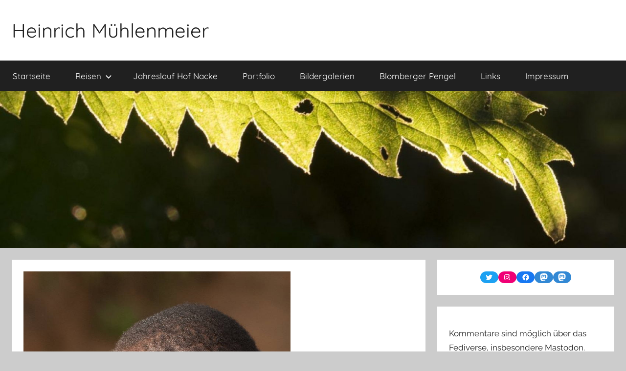

--- FILE ---
content_type: text/html; charset=UTF-8
request_url: https://muehlenmeier.net/2011/08/29/ausstellung-sonnengesang/
body_size: 21768
content:
<!DOCTYPE html>
<html lang="de">

<head>
<meta charset="UTF-8">
<meta name="viewport" content="width=device-width, initial-scale=1">
<link rel="profile" href="http://gmpg.org/xfn/11">

<title>Dürfen wir heute noch loben? Foto-Ausstellung zum Sonnengesang &#8211; Heinrich Mühlenmeier</title>
<meta name='robots' content='max-image-preview:large' />
<link rel='dns-prefetch' href='//stats.wp.com' />
<link rel='dns-prefetch' href='//use.fontawesome.com' />
<link rel='dns-prefetch' href='//v0.wordpress.com' />
<link rel="alternate" type="application/rss+xml" title="Heinrich Mühlenmeier &raquo; Feed" href="https://muehlenmeier.net/feed/" />
<link rel="alternate" type="application/rss+xml" title="Heinrich Mühlenmeier &raquo; Kommentar-Feed" href="https://muehlenmeier.net/comments/feed/" />
<script type="text/javascript">
/* <![CDATA[ */
window._wpemojiSettings = {"baseUrl":"https:\/\/s.w.org\/images\/core\/emoji\/15.0.3\/72x72\/","ext":".png","svgUrl":"https:\/\/s.w.org\/images\/core\/emoji\/15.0.3\/svg\/","svgExt":".svg","source":{"concatemoji":"https:\/\/muehlenmeier.net\/wp-includes\/js\/wp-emoji-release.min.js?ver=6.5.7"}};
/*! This file is auto-generated */
!function(i,n){var o,s,e;function c(e){try{var t={supportTests:e,timestamp:(new Date).valueOf()};sessionStorage.setItem(o,JSON.stringify(t))}catch(e){}}function p(e,t,n){e.clearRect(0,0,e.canvas.width,e.canvas.height),e.fillText(t,0,0);var t=new Uint32Array(e.getImageData(0,0,e.canvas.width,e.canvas.height).data),r=(e.clearRect(0,0,e.canvas.width,e.canvas.height),e.fillText(n,0,0),new Uint32Array(e.getImageData(0,0,e.canvas.width,e.canvas.height).data));return t.every(function(e,t){return e===r[t]})}function u(e,t,n){switch(t){case"flag":return n(e,"\ud83c\udff3\ufe0f\u200d\u26a7\ufe0f","\ud83c\udff3\ufe0f\u200b\u26a7\ufe0f")?!1:!n(e,"\ud83c\uddfa\ud83c\uddf3","\ud83c\uddfa\u200b\ud83c\uddf3")&&!n(e,"\ud83c\udff4\udb40\udc67\udb40\udc62\udb40\udc65\udb40\udc6e\udb40\udc67\udb40\udc7f","\ud83c\udff4\u200b\udb40\udc67\u200b\udb40\udc62\u200b\udb40\udc65\u200b\udb40\udc6e\u200b\udb40\udc67\u200b\udb40\udc7f");case"emoji":return!n(e,"\ud83d\udc26\u200d\u2b1b","\ud83d\udc26\u200b\u2b1b")}return!1}function f(e,t,n){var r="undefined"!=typeof WorkerGlobalScope&&self instanceof WorkerGlobalScope?new OffscreenCanvas(300,150):i.createElement("canvas"),a=r.getContext("2d",{willReadFrequently:!0}),o=(a.textBaseline="top",a.font="600 32px Arial",{});return e.forEach(function(e){o[e]=t(a,e,n)}),o}function t(e){var t=i.createElement("script");t.src=e,t.defer=!0,i.head.appendChild(t)}"undefined"!=typeof Promise&&(o="wpEmojiSettingsSupports",s=["flag","emoji"],n.supports={everything:!0,everythingExceptFlag:!0},e=new Promise(function(e){i.addEventListener("DOMContentLoaded",e,{once:!0})}),new Promise(function(t){var n=function(){try{var e=JSON.parse(sessionStorage.getItem(o));if("object"==typeof e&&"number"==typeof e.timestamp&&(new Date).valueOf()<e.timestamp+604800&&"object"==typeof e.supportTests)return e.supportTests}catch(e){}return null}();if(!n){if("undefined"!=typeof Worker&&"undefined"!=typeof OffscreenCanvas&&"undefined"!=typeof URL&&URL.createObjectURL&&"undefined"!=typeof Blob)try{var e="postMessage("+f.toString()+"("+[JSON.stringify(s),u.toString(),p.toString()].join(",")+"));",r=new Blob([e],{type:"text/javascript"}),a=new Worker(URL.createObjectURL(r),{name:"wpTestEmojiSupports"});return void(a.onmessage=function(e){c(n=e.data),a.terminate(),t(n)})}catch(e){}c(n=f(s,u,p))}t(n)}).then(function(e){for(var t in e)n.supports[t]=e[t],n.supports.everything=n.supports.everything&&n.supports[t],"flag"!==t&&(n.supports.everythingExceptFlag=n.supports.everythingExceptFlag&&n.supports[t]);n.supports.everythingExceptFlag=n.supports.everythingExceptFlag&&!n.supports.flag,n.DOMReady=!1,n.readyCallback=function(){n.DOMReady=!0}}).then(function(){return e}).then(function(){var e;n.supports.everything||(n.readyCallback(),(e=n.source||{}).concatemoji?t(e.concatemoji):e.wpemoji&&e.twemoji&&(t(e.twemoji),t(e.wpemoji)))}))}((window,document),window._wpemojiSettings);
/* ]]> */
</script>
<link rel='stylesheet' id='donovan-theme-fonts-css' href='https://muehlenmeier.net/wp-content/fonts/5979b420181b2a7bae72802b2ccbd75d.css?ver=20201110' type='text/css' media='all' />
<style id='wp-emoji-styles-inline-css' type='text/css'>

	img.wp-smiley, img.emoji {
		display: inline !important;
		border: none !important;
		box-shadow: none !important;
		height: 1em !important;
		width: 1em !important;
		margin: 0 0.07em !important;
		vertical-align: -0.1em !important;
		background: none !important;
		padding: 0 !important;
	}
</style>
<link rel='stylesheet' id='wp-block-library-css' href='https://muehlenmeier.net/wp-includes/css/dist/block-library/style.min.css?ver=6.5.7' type='text/css' media='all' />
<style id='wp-block-library-inline-css' type='text/css'>
.has-text-align-justify{text-align:justify;}
</style>
<style id='ultraembed-iframe-style-inline-css' type='text/css'>
.ultradevs-iframe-block iframe{border-width:var(--ud-iframe-border-width,0)}

</style>
<link rel='stylesheet' id='jetpack-videopress-video-block-view-css' href='https://muehlenmeier.net/wp-content/plugins/jetpack/jetpack_vendor/automattic/jetpack-videopress/build/block-editor/blocks/video/view.css?minify=false&#038;ver=34ae973733627b74a14e' type='text/css' media='all' />
<link rel='stylesheet' id='mediaelement-css' href='https://muehlenmeier.net/wp-includes/js/mediaelement/mediaelementplayer-legacy.min.css?ver=4.2.17' type='text/css' media='all' />
<link rel='stylesheet' id='wp-mediaelement-css' href='https://muehlenmeier.net/wp-includes/js/mediaelement/wp-mediaelement.min.css?ver=6.5.7' type='text/css' media='all' />
<style id='classic-theme-styles-inline-css' type='text/css'>
/*! This file is auto-generated */
.wp-block-button__link{color:#fff;background-color:#32373c;border-radius:9999px;box-shadow:none;text-decoration:none;padding:calc(.667em + 2px) calc(1.333em + 2px);font-size:1.125em}.wp-block-file__button{background:#32373c;color:#fff;text-decoration:none}
</style>
<style id='global-styles-inline-css' type='text/css'>
body{--wp--preset--color--black: #000000;--wp--preset--color--cyan-bluish-gray: #abb8c3;--wp--preset--color--white: #ffffff;--wp--preset--color--pale-pink: #f78da7;--wp--preset--color--vivid-red: #cf2e2e;--wp--preset--color--luminous-vivid-orange: #ff6900;--wp--preset--color--luminous-vivid-amber: #fcb900;--wp--preset--color--light-green-cyan: #7bdcb5;--wp--preset--color--vivid-green-cyan: #00d084;--wp--preset--color--pale-cyan-blue: #8ed1fc;--wp--preset--color--vivid-cyan-blue: #0693e3;--wp--preset--color--vivid-purple: #9b51e0;--wp--preset--color--primary: #ee1133;--wp--preset--color--secondary: #d5001a;--wp--preset--color--tertiary: #bb0000;--wp--preset--color--accent: #1153ee;--wp--preset--color--highlight: #eedc11;--wp--preset--color--light-gray: #f2f2f2;--wp--preset--color--gray: #666666;--wp--preset--color--dark-gray: #202020;--wp--preset--gradient--vivid-cyan-blue-to-vivid-purple: linear-gradient(135deg,rgba(6,147,227,1) 0%,rgb(155,81,224) 100%);--wp--preset--gradient--light-green-cyan-to-vivid-green-cyan: linear-gradient(135deg,rgb(122,220,180) 0%,rgb(0,208,130) 100%);--wp--preset--gradient--luminous-vivid-amber-to-luminous-vivid-orange: linear-gradient(135deg,rgba(252,185,0,1) 0%,rgba(255,105,0,1) 100%);--wp--preset--gradient--luminous-vivid-orange-to-vivid-red: linear-gradient(135deg,rgba(255,105,0,1) 0%,rgb(207,46,46) 100%);--wp--preset--gradient--very-light-gray-to-cyan-bluish-gray: linear-gradient(135deg,rgb(238,238,238) 0%,rgb(169,184,195) 100%);--wp--preset--gradient--cool-to-warm-spectrum: linear-gradient(135deg,rgb(74,234,220) 0%,rgb(151,120,209) 20%,rgb(207,42,186) 40%,rgb(238,44,130) 60%,rgb(251,105,98) 80%,rgb(254,248,76) 100%);--wp--preset--gradient--blush-light-purple: linear-gradient(135deg,rgb(255,206,236) 0%,rgb(152,150,240) 100%);--wp--preset--gradient--blush-bordeaux: linear-gradient(135deg,rgb(254,205,165) 0%,rgb(254,45,45) 50%,rgb(107,0,62) 100%);--wp--preset--gradient--luminous-dusk: linear-gradient(135deg,rgb(255,203,112) 0%,rgb(199,81,192) 50%,rgb(65,88,208) 100%);--wp--preset--gradient--pale-ocean: linear-gradient(135deg,rgb(255,245,203) 0%,rgb(182,227,212) 50%,rgb(51,167,181) 100%);--wp--preset--gradient--electric-grass: linear-gradient(135deg,rgb(202,248,128) 0%,rgb(113,206,126) 100%);--wp--preset--gradient--midnight: linear-gradient(135deg,rgb(2,3,129) 0%,rgb(40,116,252) 100%);--wp--preset--font-size--small: 13px;--wp--preset--font-size--medium: 20px;--wp--preset--font-size--large: 36px;--wp--preset--font-size--x-large: 42px;--wp--preset--spacing--20: 0.44rem;--wp--preset--spacing--30: 0.67rem;--wp--preset--spacing--40: 1rem;--wp--preset--spacing--50: 1.5rem;--wp--preset--spacing--60: 2.25rem;--wp--preset--spacing--70: 3.38rem;--wp--preset--spacing--80: 5.06rem;--wp--preset--shadow--natural: 6px 6px 9px rgba(0, 0, 0, 0.2);--wp--preset--shadow--deep: 12px 12px 50px rgba(0, 0, 0, 0.4);--wp--preset--shadow--sharp: 6px 6px 0px rgba(0, 0, 0, 0.2);--wp--preset--shadow--outlined: 6px 6px 0px -3px rgba(255, 255, 255, 1), 6px 6px rgba(0, 0, 0, 1);--wp--preset--shadow--crisp: 6px 6px 0px rgba(0, 0, 0, 1);}:where(.is-layout-flex){gap: 0.5em;}:where(.is-layout-grid){gap: 0.5em;}body .is-layout-flex{display: flex;}body .is-layout-flex{flex-wrap: wrap;align-items: center;}body .is-layout-flex > *{margin: 0;}body .is-layout-grid{display: grid;}body .is-layout-grid > *{margin: 0;}:where(.wp-block-columns.is-layout-flex){gap: 2em;}:where(.wp-block-columns.is-layout-grid){gap: 2em;}:where(.wp-block-post-template.is-layout-flex){gap: 1.25em;}:where(.wp-block-post-template.is-layout-grid){gap: 1.25em;}.has-black-color{color: var(--wp--preset--color--black) !important;}.has-cyan-bluish-gray-color{color: var(--wp--preset--color--cyan-bluish-gray) !important;}.has-white-color{color: var(--wp--preset--color--white) !important;}.has-pale-pink-color{color: var(--wp--preset--color--pale-pink) !important;}.has-vivid-red-color{color: var(--wp--preset--color--vivid-red) !important;}.has-luminous-vivid-orange-color{color: var(--wp--preset--color--luminous-vivid-orange) !important;}.has-luminous-vivid-amber-color{color: var(--wp--preset--color--luminous-vivid-amber) !important;}.has-light-green-cyan-color{color: var(--wp--preset--color--light-green-cyan) !important;}.has-vivid-green-cyan-color{color: var(--wp--preset--color--vivid-green-cyan) !important;}.has-pale-cyan-blue-color{color: var(--wp--preset--color--pale-cyan-blue) !important;}.has-vivid-cyan-blue-color{color: var(--wp--preset--color--vivid-cyan-blue) !important;}.has-vivid-purple-color{color: var(--wp--preset--color--vivid-purple) !important;}.has-black-background-color{background-color: var(--wp--preset--color--black) !important;}.has-cyan-bluish-gray-background-color{background-color: var(--wp--preset--color--cyan-bluish-gray) !important;}.has-white-background-color{background-color: var(--wp--preset--color--white) !important;}.has-pale-pink-background-color{background-color: var(--wp--preset--color--pale-pink) !important;}.has-vivid-red-background-color{background-color: var(--wp--preset--color--vivid-red) !important;}.has-luminous-vivid-orange-background-color{background-color: var(--wp--preset--color--luminous-vivid-orange) !important;}.has-luminous-vivid-amber-background-color{background-color: var(--wp--preset--color--luminous-vivid-amber) !important;}.has-light-green-cyan-background-color{background-color: var(--wp--preset--color--light-green-cyan) !important;}.has-vivid-green-cyan-background-color{background-color: var(--wp--preset--color--vivid-green-cyan) !important;}.has-pale-cyan-blue-background-color{background-color: var(--wp--preset--color--pale-cyan-blue) !important;}.has-vivid-cyan-blue-background-color{background-color: var(--wp--preset--color--vivid-cyan-blue) !important;}.has-vivid-purple-background-color{background-color: var(--wp--preset--color--vivid-purple) !important;}.has-black-border-color{border-color: var(--wp--preset--color--black) !important;}.has-cyan-bluish-gray-border-color{border-color: var(--wp--preset--color--cyan-bluish-gray) !important;}.has-white-border-color{border-color: var(--wp--preset--color--white) !important;}.has-pale-pink-border-color{border-color: var(--wp--preset--color--pale-pink) !important;}.has-vivid-red-border-color{border-color: var(--wp--preset--color--vivid-red) !important;}.has-luminous-vivid-orange-border-color{border-color: var(--wp--preset--color--luminous-vivid-orange) !important;}.has-luminous-vivid-amber-border-color{border-color: var(--wp--preset--color--luminous-vivid-amber) !important;}.has-light-green-cyan-border-color{border-color: var(--wp--preset--color--light-green-cyan) !important;}.has-vivid-green-cyan-border-color{border-color: var(--wp--preset--color--vivid-green-cyan) !important;}.has-pale-cyan-blue-border-color{border-color: var(--wp--preset--color--pale-cyan-blue) !important;}.has-vivid-cyan-blue-border-color{border-color: var(--wp--preset--color--vivid-cyan-blue) !important;}.has-vivid-purple-border-color{border-color: var(--wp--preset--color--vivid-purple) !important;}.has-vivid-cyan-blue-to-vivid-purple-gradient-background{background: var(--wp--preset--gradient--vivid-cyan-blue-to-vivid-purple) !important;}.has-light-green-cyan-to-vivid-green-cyan-gradient-background{background: var(--wp--preset--gradient--light-green-cyan-to-vivid-green-cyan) !important;}.has-luminous-vivid-amber-to-luminous-vivid-orange-gradient-background{background: var(--wp--preset--gradient--luminous-vivid-amber-to-luminous-vivid-orange) !important;}.has-luminous-vivid-orange-to-vivid-red-gradient-background{background: var(--wp--preset--gradient--luminous-vivid-orange-to-vivid-red) !important;}.has-very-light-gray-to-cyan-bluish-gray-gradient-background{background: var(--wp--preset--gradient--very-light-gray-to-cyan-bluish-gray) !important;}.has-cool-to-warm-spectrum-gradient-background{background: var(--wp--preset--gradient--cool-to-warm-spectrum) !important;}.has-blush-light-purple-gradient-background{background: var(--wp--preset--gradient--blush-light-purple) !important;}.has-blush-bordeaux-gradient-background{background: var(--wp--preset--gradient--blush-bordeaux) !important;}.has-luminous-dusk-gradient-background{background: var(--wp--preset--gradient--luminous-dusk) !important;}.has-pale-ocean-gradient-background{background: var(--wp--preset--gradient--pale-ocean) !important;}.has-electric-grass-gradient-background{background: var(--wp--preset--gradient--electric-grass) !important;}.has-midnight-gradient-background{background: var(--wp--preset--gradient--midnight) !important;}.has-small-font-size{font-size: var(--wp--preset--font-size--small) !important;}.has-medium-font-size{font-size: var(--wp--preset--font-size--medium) !important;}.has-large-font-size{font-size: var(--wp--preset--font-size--large) !important;}.has-x-large-font-size{font-size: var(--wp--preset--font-size--x-large) !important;}
.wp-block-navigation a:where(:not(.wp-element-button)){color: inherit;}
:where(.wp-block-post-template.is-layout-flex){gap: 1.25em;}:where(.wp-block-post-template.is-layout-grid){gap: 1.25em;}
:where(.wp-block-columns.is-layout-flex){gap: 2em;}:where(.wp-block-columns.is-layout-grid){gap: 2em;}
.wp-block-pullquote{font-size: 1.5em;line-height: 1.6;}
</style>
<link rel='stylesheet' id='rss-retriever-css' href='https://muehlenmeier.net/wp-content/plugins/wp-rss-retriever/inc/css/rss-retriever.css?ver=1.6.10' type='text/css' media='all' />
<link rel='stylesheet' id='wpvrfontawesome-css' href='https://use.fontawesome.com/releases/v6.5.1/css/all.css?ver=8.5.40' type='text/css' media='all' />
<link rel='stylesheet' id='panellium-css-css' href='https://muehlenmeier.net/wp-content/plugins/wpvr/public/lib/pannellum/src/css/pannellum.css?ver=1' type='text/css' media='all' />
<link rel='stylesheet' id='videojs-css-css' href='https://muehlenmeier.net/wp-content/plugins/wpvr/public/lib/pannellum/src/css/video-js.css?ver=1' type='text/css' media='all' />
<link rel='stylesheet' id='videojs-vr-css-css' href='https://muehlenmeier.net/wp-content/plugins/wpvr/public/lib/videojs-vr/videojs-vr.css?ver=1' type='text/css' media='all' />
<link rel='stylesheet' id='owl-css-css' href='https://muehlenmeier.net/wp-content/plugins/wpvr/public/css/owl.carousel.css?ver=8.5.40' type='text/css' media='all' />
<link rel='stylesheet' id='wpvr-css' href='https://muehlenmeier.net/wp-content/plugins/wpvr/public/css/wpvr-public.css?ver=8.5.40' type='text/css' media='all' />
<link rel='stylesheet' id='donovan-stylesheet-css' href='https://muehlenmeier.net/wp-content/themes/donovan/style.css?ver=1.9' type='text/css' media='all' />
<style id='donovan-stylesheet-inline-css' type='text/css'>
.site-description { position: absolute; clip: rect(1px, 1px, 1px, 1px); width: 1px; height: 1px; overflow: hidden; }
</style>
<link rel='stylesheet' id='jetpack_css-css' href='https://muehlenmeier.net/wp-content/plugins/jetpack/css/jetpack.css?ver=12.5.1' type='text/css' media='all' />
<script type="text/javascript" src="https://muehlenmeier.net/wp-includes/js/jquery/jquery.min.js?ver=3.7.1" id="jquery-core-js"></script>
<script type="text/javascript" src="https://muehlenmeier.net/wp-includes/js/jquery/jquery-migrate.min.js?ver=3.4.1" id="jquery-migrate-js"></script>
<script type="text/javascript" src="https://muehlenmeier.net/wp-content/plugins/wpvr/public/lib/pannellum/src/js/pannellum.js?ver=1" id="panellium-js-js"></script>
<script type="text/javascript" src="https://muehlenmeier.net/wp-content/plugins/wpvr/public/lib/pannellum/src/js/libpannellum.js?ver=1" id="panelliumlib-js-js"></script>
<script type="text/javascript" src="https://muehlenmeier.net/wp-content/plugins/wpvr/public/js/video.js?ver=1" id="videojs-js-js"></script>
<script type="text/javascript" src="https://muehlenmeier.net/wp-content/plugins/wpvr/public/lib/videojs-vr/videojs-vr.js?ver=1" id="videojsvr-js-js"></script>
<script type="text/javascript" src="https://muehlenmeier.net/wp-content/plugins/wpvr/public/lib/pannellum/src/js/videojs-pannellum-plugin.js?ver=1" id="panelliumvid-js-js"></script>
<script type="text/javascript" src="https://muehlenmeier.net/wp-content/plugins/wpvr/public/js/owl.carousel.js?ver=6.5.7" id="owl-js-js"></script>
<script type="text/javascript" src="https://muehlenmeier.net/wp-content/plugins/wpvr/public/js/jquery.cookie.js?ver=1" id="jquery_cookie-js"></script>
<script type="text/javascript" src="https://muehlenmeier.net/wp-content/themes/donovan/assets/js/svgxuse.min.js?ver=1.2.6" id="svgxuse-js"></script>
<link rel="https://api.w.org/" href="https://muehlenmeier.net/wp-json/" /><link rel="alternate" type="application/json" href="https://muehlenmeier.net/wp-json/wp/v2/posts/4003" /><link rel="EditURI" type="application/rsd+xml" title="RSD" href="https://muehlenmeier.net/xmlrpc.php?rsd" />
<meta name="generator" content="WordPress 6.5.7" />
<link rel="canonical" href="https://muehlenmeier.net/2011/08/29/ausstellung-sonnengesang/" />
<link rel='shortlink' href='https://muehlenmeier.net/b/16i' />
<link rel="alternate" type="application/json+oembed" href="https://muehlenmeier.net/wp-json/oembed/1.0/embed?url=https%3A%2F%2Fmuehlenmeier.net%2F2011%2F08%2F29%2Fausstellung-sonnengesang%2F" />
<link rel="alternate" type="text/xml+oembed" href="https://muehlenmeier.net/wp-json/oembed/1.0/embed?url=https%3A%2F%2Fmuehlenmeier.net%2F2011%2F08%2F29%2Fausstellung-sonnengesang%2F&#038;format=xml" />
<script type="text/javascript"> 

/**  all layers have to be in this global array - in further process each map will have something like vectorM[map_ol3js_n][layer_n] */
var vectorM = [[]];


/** put translations from PHP/mo to JavaScript */
var translations = [];

/** global GET-Parameters */
var HTTP_GET_VARS = [];

</script><!-- OSM plugin V6.0.1: did not add geo meta tags. --> 
	<style>img#wpstats{display:none}</style>
		<link rel="friends-base-url" href="https://muehlenmeier.net/wp-json/friends/v1" />
<link rel="icon" href="https://muehlenmeier.net/wp-content/uploads/2015/07/cropped-cropped-20150701-P1180746-1-32x32.jpg" sizes="32x32" />
<link rel="icon" href="https://muehlenmeier.net/wp-content/uploads/2015/07/cropped-cropped-20150701-P1180746-1-192x192.jpg" sizes="192x192" />
<link rel="apple-touch-icon" href="https://muehlenmeier.net/wp-content/uploads/2015/07/cropped-cropped-20150701-P1180746-1-180x180.jpg" />
<meta name="msapplication-TileImage" content="https://muehlenmeier.net/wp-content/uploads/2015/07/cropped-cropped-20150701-P1180746-1-270x270.jpg" />
</head>

<body class="post-template-default single single-post postid-4003 single-format-standard wp-embed-responsive blog-grid-layout">

	<div id="page" class="site">
		<a class="skip-link screen-reader-text" href="#content">Zum Inhalt springen</a>

		
		
		<header id="masthead" class="site-header clearfix" role="banner">

			<div class="header-main container clearfix">

				<div id="logo" class="site-branding clearfix">

										
			<p class="site-title"><a href="https://muehlenmeier.net/" rel="home">Heinrich Mühlenmeier</a></p>

							
			<p class="site-description">Notizen zu Glauben, Umwelt, Fotografie, …</p>

			
				</div><!-- .site-branding -->

				
			</div><!-- .header-main -->

			

	<div id="main-navigation-wrap" class="primary-navigation-wrap">

		<div id="main-navigation-container" class="primary-navigation-container container">

			
			<button class="primary-menu-toggle menu-toggle" aria-controls="primary-menu" aria-expanded="false" >
				<svg class="icon icon-menu" aria-hidden="true" role="img"> <use xlink:href="https://muehlenmeier.net/wp-content/themes/donovan/assets/icons/genericons-neue.svg#menu"></use> </svg><svg class="icon icon-close" aria-hidden="true" role="img"> <use xlink:href="https://muehlenmeier.net/wp-content/themes/donovan/assets/icons/genericons-neue.svg#close"></use> </svg>				<span class="menu-toggle-text">Menü</span>
			</button>

			<div class="primary-navigation">

				<nav id="site-navigation" class="main-navigation" role="navigation"  aria-label="Hauptmenü">

					<ul id="primary-menu" class="menu"><li id="menu-item-8099" class="menu-item menu-item-type-custom menu-item-object-custom menu-item-home menu-item-8099"><a href="https://muehlenmeier.net">Startseite</a></li>
<li id="menu-item-8094" class="menu-item menu-item-type-taxonomy menu-item-object-post_tag menu-item-has-children menu-item-8094"><a href="https://muehlenmeier.net/tag/projekt/">Reisen<svg class="icon icon-expand" aria-hidden="true" role="img"> <use xlink:href="https://muehlenmeier.net/wp-content/themes/donovan/assets/icons/genericons-neue.svg#expand"></use> </svg></a>
<ul class="sub-menu">
	<li id="menu-item-9162" class="menu-item menu-item-type-taxonomy menu-item-object-category menu-item-9162"><a href="https://muehlenmeier.net/category/reisen/schweden/">Schweden</a></li>
	<li id="menu-item-8264" class="menu-item menu-item-type-taxonomy menu-item-object-category menu-item-8264"><a href="https://muehlenmeier.net/category/reisen/rwanda/">Rwanda 2016</a></li>
	<li id="menu-item-8232" class="menu-item menu-item-type-custom menu-item-object-custom menu-item-8232"><a href="http://www.ghana-togo.muehlenmeier.net/">Togo und Ghana 2014</a></li>
	<li id="menu-item-8234" class="menu-item menu-item-type-taxonomy menu-item-object-post_tag menu-item-8234"><a href="https://muehlenmeier.net/tag/dublin/">Dublin 2014</a></li>
	<li id="menu-item-8231" class="menu-item menu-item-type-custom menu-item-object-custom menu-item-8231"><a href="http://indonesia.muehlenmeier.net">Indonesien 2012</a></li>
	<li id="menu-item-8411" class="menu-item menu-item-type-custom menu-item-object-custom menu-item-8411"><a href="http://www.tanzania.muehlenmeier.net/">Tansania 2010</a></li>
</ul>
</li>
<li id="menu-item-8230" class="menu-item menu-item-type-custom menu-item-object-custom menu-item-8230"><a href="http://nacke.muehlenmeier.net">Jahreslauf Hof Nacke</a></li>
<li id="menu-item-8095" class="menu-item menu-item-type-taxonomy menu-item-object-post_tag menu-item-8095"><a href="https://muehlenmeier.net/tag/portfolio/">Portfolio</a></li>
<li id="menu-item-8096" class="menu-item menu-item-type-taxonomy menu-item-object-post_tag menu-item-8096"><a href="https://muehlenmeier.net/tag/bilder/">Bildergalerien</a></li>
<li id="menu-item-8655" class="menu-item menu-item-type-custom menu-item-object-custom menu-item-8655"><a href="https://muehlenmeier.net/?s=Blomberg">Blomberger Pengel</a></li>
<li id="menu-item-8097" class="menu-item menu-item-type-post_type menu-item-object-page menu-item-8097"><a href="https://muehlenmeier.net/links/">Links</a></li>
<li id="menu-item-8098" class="menu-item menu-item-type-post_type menu-item-object-page menu-item-8098"><a href="https://muehlenmeier.net/impressum/">Impressum</a></li>
</ul>				</nav><!-- #site-navigation -->

			</div><!-- .primary-navigation -->

		</div>

	</div>



			
			<div id="headimg" class="header-image">

				<a href="https://muehlenmeier.net/">
					<img src="https://muehlenmeier.net/wp-content/uploads/2015/07/cropped-cropped-20150701-P1180746.jpg" srcset="https://muehlenmeier.net/wp-content/uploads/2015/07/cropped-cropped-20150701-P1180746.jpg 1920w, https://muehlenmeier.net/wp-content/uploads/2015/07/cropped-cropped-20150701-P1180746-150x38.jpg 150w, https://muehlenmeier.net/wp-content/uploads/2015/07/cropped-cropped-20150701-P1180746-725x182.jpg 725w, https://muehlenmeier.net/wp-content/uploads/2015/07/cropped-cropped-20150701-P1180746-768x192.jpg 768w, https://muehlenmeier.net/wp-content/uploads/2015/07/cropped-cropped-20150701-P1180746-1024x257.jpg 1024w" width="1920" height="481" alt="Heinrich Mühlenmeier">
				</a>

			</div>

			
			
		</header><!-- #masthead -->

		
		<div id="content" class="site-content container">

			
	<div id="primary" class="content-area">
		<main id="main" class="site-main">

		
<article id="post-4003" class="post-4003 post type-post status-publish format-standard has-post-thumbnail hentry category-umwelt category-fotografie tag-bilder tag-projekt comments-off">

	
			<div class="post-image">
				<img width="546" height="765" src="https://muehlenmeier.net/wp-content/uploads/2011/08/00-50-70_Sonnengesang_Girl.jpg" class="attachment-post-thumbnail size-post-thumbnail wp-post-image" alt="" decoding="async" fetchpriority="high" srcset="https://muehlenmeier.net/wp-content/uploads/2011/08/00-50-70_Sonnengesang_Girl.jpg 725w, https://muehlenmeier.net/wp-content/uploads/2011/08/00-50-70_Sonnengesang_Girl-214x300.jpg 214w" sizes="(max-width: 546px) 100vw, 546px" data-attachment-id="4019" data-permalink="https://muehlenmeier.net/00-50-70_sonnengesang_girl/" data-orig-file="https://muehlenmeier.net/wp-content/uploads/2011/08/00-50-70_Sonnengesang_Girl.jpg" data-orig-size="725,1015" data-comments-opened="1" data-image-meta="{&quot;aperture&quot;:&quot;0&quot;,&quot;credit&quot;:&quot;&quot;,&quot;camera&quot;:&quot;&quot;,&quot;caption&quot;:&quot;&quot;,&quot;created_timestamp&quot;:&quot;0&quot;,&quot;copyright&quot;:&quot;&quot;,&quot;focal_length&quot;:&quot;0&quot;,&quot;iso&quot;:&quot;0&quot;,&quot;shutter_speed&quot;:&quot;0&quot;,&quot;title&quot;:&quot;&quot;,&quot;orientation&quot;:&quot;1&quot;}" data-image-title="Mädchen in Lutindi, Tansania, 2010" data-image-description="&lt;p&gt;&lt;b&gt;Dürfen wir heute noch loben?&lt;/b&gt;&lt;/br&gt;Bilder zum&lt;/br&gt;Il Cantico di Frate Sole&lt;/br&gt;Sonnengesang &lt;/br&gt;Franziskus von Assisi &lt;/br&gt;(1182 – 1226) &lt;/p&gt;
" data-image-caption="" data-medium-file="https://muehlenmeier.net/wp-content/uploads/2011/08/00-50-70_Sonnengesang_Girl-214x300.jpg" data-large-file="https://muehlenmeier.net/wp-content/uploads/2011/08/00-50-70_Sonnengesang_Girl.jpg" />			</div>

			
	<div class="post-content">

		<header class="entry-header">

			<h1 class="entry-title">Dürfen wir heute noch loben? Foto-Ausstellung zum Sonnengesang</h1>
			<div class="entry-meta post-details"><span class="posted-on meta-date">Veröffentlicht am <a href="https://muehlenmeier.net/2011/08/29/ausstellung-sonnengesang/" rel="bookmark"><time class="entry-date published" datetime="2011-08-29T18:06:38+02:00">29. August 2011</time><time class="updated" datetime="2016-10-06T08:28:03+02:00">6. Oktober 2016</time></a></span><span class="posted-by meta-author"> von <span class="author vcard"><a class="url fn n" href="https://muehlenmeier.net/author/heinrich/" title="Alle Beiträge von Heinrich anzeigen" rel="author">Heinrich</a></span></span></div>
		</header><!-- .entry-header -->

		<div class="entry-content clearfix">

			<p>Der Sonnengesang des Franz von Assisi ist der Ausgangspunkt für meine Fotoausstellung im <a title="Kirchengemeinde Detmold-Ost " href="http://www.kirche-detmold-ost.de/?page_id=774">Gemeindehaus Marktplatz der Ev.-Ref. Kirchengemeinde Detmold  </a>(dort ganz nach unten scrollen).</p>
<p>Ich versuche mit meinen Bildern einen Bezug zwischen diesem altem Schöpfungslied und der heutigen Zeit herzu stellen. Schönheit der Schöpfung aber auch ihre Bedrohung finden in den Bildern ihren Widerschein. Die Fotografien laden zum Entdecken von (persönlichen) Bezügen und schaffen hoffentlich neue Zugänge zu diesem alten Text.Mit der Ausstellung versuche ich eine Brücke zwischen meinem Ehrenamt als  Umweltbeauftragter der Lippischen Landeskirche zu einem anderem Interessengebiet: der Fotografie zu schlagen.</p>
<p>Die Ausstellung wird nach Gottesdienst am 11.09.2011 eröffnet und kann werktäglich von 9-12 Uhr im Gemeindehaus am Markt betrachtet werden.</p>
<p>Mittlerweile gibt es auch ein kleines <a href="http://www.blog.muehlenmeier.net/wp-content/uploads/2011/08/sonnengesang_plakat.pdf">Plakat</a></p>
<p>Die Ausstellung baut auf meinem<a href="http://www.blog.muehlenmeier.net/2008/08/07/ein-schoepfungslied-koennen-wir-heute-noch-loben/"> Vortrag zum Sonnengesang</a> auf, wird aber mit anderen Bildern gestaltet:<span id="more-4003"></span></p>
<div class="tiled-gallery type-rectangular tiled-gallery-unresized" data-original-width="910" data-carousel-extra='{&quot;blog_id&quot;:1,&quot;permalink&quot;:&quot;https:\/\/muehlenmeier.net\/2011\/08\/29\/ausstellung-sonnengesang\/&quot;,&quot;likes_blog_id&quot;:117459339}' itemscope itemtype="http://schema.org/ImageGallery" > <div class="gallery-row" style="width: 910px; height: 317px;" data-original-width="910" data-original-height="317" > <div class="gallery-group images-1" style="width: 228px; height: 317px;" data-original-width="228" data-original-height="317" > <div class="tiled-gallery-item tiled-gallery-item-small" itemprop="associatedMedia" itemscope itemtype="http://schema.org/ImageObject"> <a href="https://muehlenmeier.net/00-50-70_sonnengesang_girl/" border="0" itemprop="url"> <meta itemprop="width" content="224"> <meta itemprop="height" content="313"> <img decoding="async" data-attachment-id="4019" data-orig-file="https://muehlenmeier.net/wp-content/uploads/2011/08/00-50-70_Sonnengesang_Girl.jpg" data-orig-size="725,1015" data-comments-opened="1" data-image-meta="{&quot;aperture&quot;:&quot;0&quot;,&quot;credit&quot;:&quot;&quot;,&quot;camera&quot;:&quot;&quot;,&quot;caption&quot;:&quot;&quot;,&quot;created_timestamp&quot;:&quot;0&quot;,&quot;copyright&quot;:&quot;&quot;,&quot;focal_length&quot;:&quot;0&quot;,&quot;iso&quot;:&quot;0&quot;,&quot;shutter_speed&quot;:&quot;0&quot;,&quot;title&quot;:&quot;&quot;,&quot;orientation&quot;:&quot;1&quot;}" data-image-title="Mädchen in Lutindi, Tansania, 2010" data-image-description="&lt;p&gt;&lt;b&gt;Dürfen wir heute noch loben?&lt;/b&gt;&lt;/br&gt;Bilder zum&lt;/br&gt;Il Cantico di Frate Sole&lt;/br&gt;Sonnengesang &lt;/br&gt;Franziskus von Assisi &lt;/br&gt;(1182 – 1226) &lt;/p&gt; " data-medium-file="https://muehlenmeier.net/wp-content/uploads/2011/08/00-50-70_Sonnengesang_Girl-214x300.jpg" data-large-file="https://muehlenmeier.net/wp-content/uploads/2011/08/00-50-70_Sonnengesang_Girl.jpg" src="https://i0.wp.com/muehlenmeier.net/wp-content/uploads/2011/08/00-50-70_Sonnengesang_Girl.jpg?w=224&#038;h=313&#038;ssl=1" width="224" height="313" data-original-width="224" data-original-height="313" itemprop="http://schema.org/image" title="Mädchen in Lutindi, Tansania, 2010" alt="Mädchen in Lutindi, Tansania, 2010" style="width: 224px; height: 313px;" /> </a> </div> </div> <!-- close group --> <div class="gallery-group images-1" style="width: 228px; height: 317px;" data-original-width="228" data-original-height="317" > <div class="tiled-gallery-item tiled-gallery-item-small" itemprop="associatedMedia" itemscope itemtype="http://schema.org/ImageObject"> <a href="https://muehlenmeier.net/01-20101015-2010-10-15-103831-t3904x2616-20061-bearbeitet/" border="0" itemprop="url"> <meta itemprop="width" content="224"> <meta itemprop="height" content="313"> <img decoding="async" data-attachment-id="4018" data-orig-file="https://muehlenmeier.net/wp-content/uploads/2011/08/01-20101015-2010-10-15-103831-T3904x2616-20061-Bearbeitet.jpg" data-orig-size="725,1015" data-comments-opened="1" data-image-meta="{&quot;aperture&quot;:&quot;6.3&quot;,&quot;credit&quot;:&quot;&quot;,&quot;camera&quot;:&quot;NIKON D200&quot;,&quot;caption&quot;:&quot;&quot;,&quot;created_timestamp&quot;:&quot;1287139111&quot;,&quot;copyright&quot;:&quot;&quot;,&quot;focal_length&quot;:&quot;200&quot;,&quot;iso&quot;:&quot;200&quot;,&quot;shutter_speed&quot;:&quot;0.00066666666666667&quot;,&quot;title&quot;:&quot;&quot;,&quot;orientation&quot;:&quot;0&quot;}" data-image-title="Strauß, Tansania, 2010" data-image-description="&lt;p&gt;Höchster, allmächtiger, guter Herr,&lt;/br&gt;dein sind der Lobpreis, &lt;/br&gt;die Herrlichkeit und Ehre &lt;/br&gt;und jeglicher Segen.&lt;/br&gt;Dir allein, Höchster, gebühren sie,&lt;/br&gt;und kein Mensch ist würdig, &lt;/br&gt;dich zu nennen.&lt;/p&gt; " data-medium-file="https://muehlenmeier.net/wp-content/uploads/2011/08/01-20101015-2010-10-15-103831-T3904x2616-20061-Bearbeitet-214x300.jpg" data-large-file="https://muehlenmeier.net/wp-content/uploads/2011/08/01-20101015-2010-10-15-103831-T3904x2616-20061-Bearbeitet.jpg" src="https://i0.wp.com/muehlenmeier.net/wp-content/uploads/2011/08/01-20101015-2010-10-15-103831-T3904x2616-20061-Bearbeitet.jpg?w=224&#038;h=313&#038;ssl=1" width="224" height="313" data-original-width="224" data-original-height="313" itemprop="http://schema.org/image" title="Strauß, Tansania, 2010" alt="Strauß, 2010, Tansania" style="width: 224px; height: 313px;" /> </a> </div> </div> <!-- close group --> <div class="gallery-group images-1" style="width: 227px; height: 317px;" data-original-width="227" data-original-height="317" > <div class="tiled-gallery-item tiled-gallery-item-small" itemprop="associatedMedia" itemscope itemtype="http://schema.org/ImageObject"> <a href="https://muehlenmeier.net/02-20110823-00240012/" border="0" itemprop="url"> <meta itemprop="width" content="223"> <meta itemprop="height" content="313"> <img loading="lazy" decoding="async" data-attachment-id="4017" data-orig-file="https://muehlenmeier.net/wp-content/uploads/2011/08/02-20110823-00240012.jpg" data-orig-size="725,1015" data-comments-opened="1" data-image-meta="{&quot;aperture&quot;:&quot;0&quot;,&quot;credit&quot;:&quot;&quot;,&quot;camera&quot;:&quot;QSS-29_31&quot;,&quot;caption&quot;:&quot;&quot;,&quot;created_timestamp&quot;:&quot;0&quot;,&quot;copyright&quot;:&quot;&quot;,&quot;focal_length&quot;:&quot;0&quot;,&quot;iso&quot;:&quot;0&quot;,&quot;shutter_speed&quot;:&quot;0&quot;,&quot;title&quot;:&quot;&quot;,&quot;orientation&quot;:&quot;0&quot;}" data-image-title="Sonnenuntergang, Niederlande, 2008" data-image-description="&lt;p&gt;Gelobt seist du, mein Herr, &lt;/br&gt;mit allen deinen Geschöpfen,&lt;/br&gt;zumal dem Herrn Bruder Sonne; &lt;/br&gt;er ist der Tag, und du spendest &lt;/br&gt;uns das Licht durch ihn.&lt;/br&gt;Und schön ist er &lt;/br&gt;und strahlend in großem Glanz,&lt;/br&gt; dein Sinnbild, o Höchster.&lt;/p&gt; " data-medium-file="https://muehlenmeier.net/wp-content/uploads/2011/08/02-20110823-00240012-214x300.jpg" data-large-file="https://muehlenmeier.net/wp-content/uploads/2011/08/02-20110823-00240012.jpg" src="https://i0.wp.com/muehlenmeier.net/wp-content/uploads/2011/08/02-20110823-00240012.jpg?w=223&#038;h=313&#038;ssl=1" width="223" height="313" data-original-width="223" data-original-height="313" itemprop="http://schema.org/image" title="Sonnenuntergang, Niederlande, 2008" alt="Sonnenuntergang, Niederlande, 2008" style="width: 223px; height: 313px;" /> </a> </div> </div> <!-- close group --> <div class="gallery-group images-1" style="width: 227px; height: 317px;" data-original-width="227" data-original-height="317" > <div class="tiled-gallery-item tiled-gallery-item-small" itemprop="associatedMedia" itemscope itemtype="http://schema.org/ImageObject"> <a href="https://muehlenmeier.net/03-abendstimmung-20110718-dsc_6607/" border="0" itemprop="url"> <meta itemprop="width" content="223"> <meta itemprop="height" content="313"> <img loading="lazy" decoding="async" data-attachment-id="4016" data-orig-file="https://muehlenmeier.net/wp-content/uploads/2011/08/03-abendstimmung-20110718-DSC_6607.jpg" data-orig-size="725,1015" data-comments-opened="1" data-image-meta="{&quot;aperture&quot;:&quot;5.6&quot;,&quot;credit&quot;:&quot;&quot;,&quot;camera&quot;:&quot;NIKON D200&quot;,&quot;caption&quot;:&quot;&quot;,&quot;created_timestamp&quot;:&quot;1311023495&quot;,&quot;copyright&quot;:&quot;&quot;,&quot;focal_length&quot;:&quot;35&quot;,&quot;iso&quot;:&quot;100&quot;,&quot;shutter_speed&quot;:&quot;0.0055555555555556&quot;,&quot;title&quot;:&quot;&quot;,&quot;orientation&quot;:&quot;0&quot;}" data-image-title="Abendhimmel" data-image-description="&lt;p&gt;Gelobt seist du, mein Herr,&lt;/br&gt;durch Schwester Mond und die Sterne;&lt;/br&gt;am Himmel hast du sie gebildet,&lt;/br&gt;hell leuchtend und kostbar und schön.&lt;/p&gt; " data-medium-file="https://muehlenmeier.net/wp-content/uploads/2011/08/03-abendstimmung-20110718-DSC_6607-214x300.jpg" data-large-file="https://muehlenmeier.net/wp-content/uploads/2011/08/03-abendstimmung-20110718-DSC_6607.jpg" src="https://i0.wp.com/muehlenmeier.net/wp-content/uploads/2011/08/03-abendstimmung-20110718-DSC_6607.jpg?w=223&#038;h=313&#038;ssl=1" width="223" height="313" data-original-width="223" data-original-height="313" itemprop="http://schema.org/image" title="Abendhimmel" alt="Abendhimmel" style="width: 223px; height: 313px;" /> </a> </div> </div> <!-- close group --> </div> <!-- close row --> <div class="gallery-row" style="width: 910px; height: 423px;" data-original-width="910" data-original-height="423" > <div class="gallery-group images-1" style="width: 304px; height: 423px;" data-original-width="304" data-original-height="423" > <div class="tiled-gallery-item tiled-gallery-item-large" itemprop="associatedMedia" itemscope itemtype="http://schema.org/ImageObject"> <a href="https://muehlenmeier.net/04-20080418-dsc_1657/" border="0" itemprop="url"> <meta itemprop="width" content="300"> <meta itemprop="height" content="419"> <img loading="lazy" decoding="async" data-attachment-id="4015" data-orig-file="https://muehlenmeier.net/wp-content/uploads/2011/08/04-20080418-DSC_1657.jpg" data-orig-size="725,1015" data-comments-opened="1" data-image-meta="{&quot;aperture&quot;:&quot;4.5&quot;,&quot;credit&quot;:&quot;&quot;,&quot;camera&quot;:&quot;NIKON D70&quot;,&quot;caption&quot;:&quot;&quot;,&quot;created_timestamp&quot;:&quot;1208546656&quot;,&quot;copyright&quot;:&quot;&quot;,&quot;focal_length&quot;:&quot;52&quot;,&quot;iso&quot;:&quot;200&quot;,&quot;shutter_speed&quot;:&quot;0.0008&quot;,&quot;title&quot;:&quot;&quot;,&quot;orientation&quot;:&quot;0&quot;}" data-image-title="Wind &#8211; Energie in (Über-)Fülle" data-image-description="&lt;p&gt;Gelobt seist du, mein Herr,&lt;/br&gt;durch Bruder Wind und durch Luft&lt;/br&gt;und Wolken und heiteren Himmel&lt;/br&gt;und jegliches Wetter, durch das du&lt;/br&gt;&lt;br /&gt; deinen Geschöpfen den Unterhalt gibst.&lt;/p&gt; " data-medium-file="https://muehlenmeier.net/wp-content/uploads/2011/08/04-20080418-DSC_1657-214x300.jpg" data-large-file="https://muehlenmeier.net/wp-content/uploads/2011/08/04-20080418-DSC_1657.jpg" src="https://i0.wp.com/muehlenmeier.net/wp-content/uploads/2011/08/04-20080418-DSC_1657.jpg?w=300&#038;h=419&#038;ssl=1" width="300" height="419" data-original-width="300" data-original-height="419" itemprop="http://schema.org/image" title="Wind - Energie in (Über-)Fülle" alt="Wind - Energie in (Über-)Fülle" style="width: 300px; height: 419px;" /> </a> </div> </div> <!-- close group --> <div class="gallery-group images-1" style="width: 303px; height: 423px;" data-original-width="303" data-original-height="423" > <div class="tiled-gallery-item tiled-gallery-item-large" itemprop="associatedMedia" itemscope itemtype="http://schema.org/ImageObject"> <a href="https://muehlenmeier.net/05-20100804-2010-08-04-191152-t3040x2014-12123/" border="0" itemprop="url"> <meta itemprop="width" content="299"> <meta itemprop="height" content="419"> <img loading="lazy" decoding="async" data-attachment-id="4014" data-orig-file="https://muehlenmeier.net/wp-content/uploads/2011/08/05-20100804-2010-08-04-191152-T3040x2014-12123.jpg" data-orig-size="725,1015" data-comments-opened="1" data-image-meta="{&quot;aperture&quot;:&quot;3.5&quot;,&quot;credit&quot;:&quot;&quot;,&quot;camera&quot;:&quot;NIKON D70&quot;,&quot;caption&quot;:&quot;&quot;,&quot;created_timestamp&quot;:&quot;1280949112&quot;,&quot;copyright&quot;:&quot;&quot;,&quot;focal_length&quot;:&quot;200&quot;,&quot;iso&quot;:&quot;200&quot;,&quot;shutter_speed&quot;:&quot;0.0125&quot;,&quot;title&quot;:&quot;&quot;,&quot;orientation&quot;:&quot;0&quot;}" data-image-title="Tropfen" data-image-description="&lt;p&gt;Gelobt seist du, mein Herr,&lt;/br&gt;durch Schwester Wasser,&lt;/br&gt;gar nützlich ist es und demütig&lt;/br&gt;und kostbar und keusch.&lt;/p&gt; " data-medium-file="https://muehlenmeier.net/wp-content/uploads/2011/08/05-20100804-2010-08-04-191152-T3040x2014-12123-214x300.jpg" data-large-file="https://muehlenmeier.net/wp-content/uploads/2011/08/05-20100804-2010-08-04-191152-T3040x2014-12123.jpg" src="https://i0.wp.com/muehlenmeier.net/wp-content/uploads/2011/08/05-20100804-2010-08-04-191152-T3040x2014-12123.jpg?w=299&#038;h=419&#038;ssl=1" width="299" height="419" data-original-width="299" data-original-height="419" itemprop="http://schema.org/image" title="Tropfen" alt="Tropfen" style="width: 299px; height: 419px;" /> </a> </div> </div> <!-- close group --> <div class="gallery-group images-1" style="width: 303px; height: 423px;" data-original-width="303" data-original-height="423" > <div class="tiled-gallery-item tiled-gallery-item-large" itemprop="associatedMedia" itemscope itemtype="http://schema.org/ImageObject"> <a href="https://muehlenmeier.net/06-20090411-2009-04-11-200159-t3904x2616-09149/" border="0" itemprop="url"> <meta itemprop="width" content="299"> <meta itemprop="height" content="419"> <img loading="lazy" decoding="async" data-attachment-id="4013" data-orig-file="https://muehlenmeier.net/wp-content/uploads/2011/08/06-20090411-2009-04-11-200159-T3904x2616-09149.jpg" data-orig-size="725,1015" data-comments-opened="1" data-image-meta="{&quot;aperture&quot;:&quot;20&quot;,&quot;credit&quot;:&quot;&quot;,&quot;camera&quot;:&quot;NIKON D200&quot;,&quot;caption&quot;:&quot;&quot;,&quot;created_timestamp&quot;:&quot;1239480119&quot;,&quot;copyright&quot;:&quot;&quot;,&quot;focal_length&quot;:&quot;18&quot;,&quot;iso&quot;:&quot;800&quot;,&quot;shutter_speed&quot;:&quot;0.6&quot;,&quot;title&quot;:&quot;&quot;,&quot;orientation&quot;:&quot;0&quot;}" data-image-title="Feuer" data-image-description="&lt;p&gt;Gelobt seist du, mein Herr,&lt;/br&gt; durch Bruder Feuer, &lt;/br&gt; durch das du die Nacht erleuchtest;&lt;/br&gt; und schön ist es und liebenswürdig&lt;/br&gt; und kraftvoll und stark.&lt;/p&gt; " data-medium-file="https://muehlenmeier.net/wp-content/uploads/2011/08/06-20090411-2009-04-11-200159-T3904x2616-09149-214x300.jpg" data-large-file="https://muehlenmeier.net/wp-content/uploads/2011/08/06-20090411-2009-04-11-200159-T3904x2616-09149.jpg" src="https://i0.wp.com/muehlenmeier.net/wp-content/uploads/2011/08/06-20090411-2009-04-11-200159-T3904x2616-09149.jpg?w=299&#038;h=419&#038;ssl=1" width="299" height="419" data-original-width="299" data-original-height="419" itemprop="http://schema.org/image" title="Feuer" alt="Feuer" style="width: 299px; height: 419px;" /> </a> </div> </div> <!-- close group --> </div> <!-- close row --> <div class="gallery-row" style="width: 910px; height: 635px;" data-original-width="910" data-original-height="635" > <div class="gallery-group images-1" style="width: 455px; height: 635px;" data-original-width="455" data-original-height="635" > <div class="tiled-gallery-item tiled-gallery-item-large" itemprop="associatedMedia" itemscope itemtype="http://schema.org/ImageObject"> <a href="https://muehlenmeier.net/07-20110805-dsc_6812/" border="0" itemprop="url"> <meta itemprop="width" content="451"> <meta itemprop="height" content="631"> <img loading="lazy" decoding="async" data-attachment-id="4011" data-orig-file="https://muehlenmeier.net/wp-content/uploads/2011/08/07-20110805-DSC_6812.jpg" data-orig-size="725,1015" data-comments-opened="1" data-image-meta="{&quot;aperture&quot;:&quot;8&quot;,&quot;credit&quot;:&quot;&quot;,&quot;camera&quot;:&quot;NIKON D200&quot;,&quot;caption&quot;:&quot;&quot;,&quot;created_timestamp&quot;:&quot;1312569949&quot;,&quot;copyright&quot;:&quot;&quot;,&quot;focal_length&quot;:&quot;80&quot;,&quot;iso&quot;:&quot;200&quot;,&quot;shutter_speed&quot;:&quot;0.01&quot;,&quot;title&quot;:&quot;&quot;,&quot;orientation&quot;:&quot;0&quot;}" data-image-title="Apfelernte" data-image-description="&lt;p&gt;Selig jene, &lt;/br&gt;die sich in deinem heiligsten Willen finden,&lt;/br&gt;denn der zweite Tod wird ihnen kein Leid antun&lt;/p&gt; " data-medium-file="https://muehlenmeier.net/wp-content/uploads/2011/08/07-20110805-DSC_6812-214x300.jpg" data-large-file="https://muehlenmeier.net/wp-content/uploads/2011/08/07-20110805-DSC_6812.jpg" src="https://i0.wp.com/muehlenmeier.net/wp-content/uploads/2011/08/07-20110805-DSC_6812.jpg?w=451&#038;h=631&#038;ssl=1" width="451" height="631" data-original-width="451" data-original-height="631" itemprop="http://schema.org/image" title="Apfelernte" alt="Apfelernte" style="width: 451px; height: 631px;" /> </a> </div> </div> <!-- close group --> <div class="gallery-group images-1" style="width: 455px; height: 635px;" data-original-width="455" data-original-height="635" > <div class="tiled-gallery-item tiled-gallery-item-large" itemprop="associatedMedia" itemscope itemtype="http://schema.org/ImageObject"> <a href="https://muehlenmeier.net/08-20100828-2010-08-28-081412-t3904x2616-15855/" border="0" itemprop="url"> <meta itemprop="width" content="451"> <meta itemprop="height" content="631"> <img loading="lazy" decoding="async" data-attachment-id="4010" data-orig-file="https://muehlenmeier.net/wp-content/uploads/2011/08/08-20100828-2010-08-28-081412-T3904x2616-15855.jpg" data-orig-size="725,1015" data-comments-opened="1" data-image-meta="{&quot;aperture&quot;:&quot;5.6&quot;,&quot;credit&quot;:&quot;&quot;,&quot;camera&quot;:&quot;NIKON D200&quot;,&quot;caption&quot;:&quot;&quot;,&quot;created_timestamp&quot;:&quot;1282983252&quot;,&quot;copyright&quot;:&quot;&quot;,&quot;focal_length&quot;:&quot;105&quot;,&quot;iso&quot;:&quot;320&quot;,&quot;shutter_speed&quot;:&quot;0.002&quot;,&quot;title&quot;:&quot;&quot;,&quot;orientation&quot;:&quot;0&quot;}" data-image-title="Das Unwetter zog weiter" data-image-description="&lt;p&gt;Gelobt seist du, mein Herr,&lt;/br&gt;durch unsere Schwester, Mutter Erde,&lt;/br&gt;die uns ernähret und trägt&lt;/br&gt;und vielfältige Früchte hervorbringt&lt;/br&gt;und bunte Blumen und Kräuter.&lt;/p&gt; " data-medium-file="https://muehlenmeier.net/wp-content/uploads/2011/08/08-20100828-2010-08-28-081412-T3904x2616-15855-214x300.jpg" data-large-file="https://muehlenmeier.net/wp-content/uploads/2011/08/08-20100828-2010-08-28-081412-T3904x2616-15855.jpg" src="https://i0.wp.com/muehlenmeier.net/wp-content/uploads/2011/08/08-20100828-2010-08-28-081412-T3904x2616-15855.jpg?w=451&#038;h=631&#038;ssl=1" width="451" height="631" data-original-width="451" data-original-height="631" itemprop="http://schema.org/image" title="Das Unwetter zog weiter" alt="Das Unwetter zog weiter" style="width: 451px; height: 631px;" /> </a> </div> </div> <!-- close group --> </div> <!-- close row --> <div class="gallery-row" style="width: 910px; height: 635px;" data-original-width="910" data-original-height="635" > <div class="gallery-group images-1" style="width: 455px; height: 635px;" data-original-width="455" data-original-height="635" > <div class="tiled-gallery-item tiled-gallery-item-large" itemprop="associatedMedia" itemscope itemtype="http://schema.org/ImageObject"> <a href="https://muehlenmeier.net/08-20110813-02330042hf_b/" border="0" itemprop="url"> <meta itemprop="width" content="451"> <meta itemprop="height" content="631"> <img loading="lazy" decoding="async" data-attachment-id="4009" data-orig-file="https://muehlenmeier.net/wp-content/uploads/2011/08/08-20110813-02330042hf_b.jpg" data-orig-size="725,1015" data-comments-opened="1" data-image-meta="{&quot;aperture&quot;:&quot;0&quot;,&quot;credit&quot;:&quot;&quot;,&quot;camera&quot;:&quot;QSS-29_31&quot;,&quot;caption&quot;:&quot;&quot;,&quot;created_timestamp&quot;:&quot;1313265690&quot;,&quot;copyright&quot;:&quot;&quot;,&quot;focal_length&quot;:&quot;0&quot;,&quot;iso&quot;:&quot;0&quot;,&quot;shutter_speed&quot;:&quot;0&quot;,&quot;title&quot;:&quot;&quot;,&quot;orientation&quot;:&quot;0&quot;}" data-image-title="Gobap, Südafrika" data-image-description="&lt;p&gt;Gelobt seist du, mein Herr, durch jene,&lt;br /&gt; die verzeihen um deiner Liebe willen&lt;br /&gt; und Krankheit ertragen und Drangsal.&lt;/p&gt; &lt;p&gt;Selig jene, &lt;/br&gt;die solches ertragen in Frieden, &lt;/br&gt;denn von dir, Höchster,&lt;/br&gt;werden sie gekrönt werden.&lt;/p&gt; " data-medium-file="https://muehlenmeier.net/wp-content/uploads/2011/08/08-20110813-02330042hf_b-214x300.jpg" data-large-file="https://muehlenmeier.net/wp-content/uploads/2011/08/08-20110813-02330042hf_b.jpg" src="https://i0.wp.com/muehlenmeier.net/wp-content/uploads/2011/08/08-20110813-02330042hf_b.jpg?w=451&#038;h=631&#038;ssl=1" width="451" height="631" data-original-width="451" data-original-height="631" itemprop="http://schema.org/image" title="Gobap, Südafrika" alt="Gobap, Südafrika" style="width: 451px; height: 631px;" /> </a> </div> </div> <!-- close group --> <div class="gallery-group images-1" style="width: 455px; height: 635px;" data-original-width="455" data-original-height="635" > <div class="tiled-gallery-item tiled-gallery-item-large" itemprop="associatedMedia" itemscope itemtype="http://schema.org/ImageObject"> <a href="https://muehlenmeier.net/09-20110320-dsc_2796/" border="0" itemprop="url"> <meta itemprop="width" content="451"> <meta itemprop="height" content="631"> <img loading="lazy" decoding="async" data-attachment-id="4007" data-orig-file="https://muehlenmeier.net/wp-content/uploads/2011/08/09-20110320-DSC_2796.jpg" data-orig-size="725,1015" data-comments-opened="1" data-image-meta="{&quot;aperture&quot;:&quot;3.2&quot;,&quot;credit&quot;:&quot;&quot;,&quot;camera&quot;:&quot;NIKON D200&quot;,&quot;caption&quot;:&quot;&quot;,&quot;created_timestamp&quot;:&quot;1300623439&quot;,&quot;copyright&quot;:&quot;&quot;,&quot;focal_length&quot;:&quot;82&quot;,&quot;iso&quot;:&quot;125&quot;,&quot;shutter_speed&quot;:&quot;0.002&quot;,&quot;title&quot;:&quot;&quot;,&quot;orientation&quot;:&quot;0&quot;}" data-image-title="Himmelskreuz" data-image-description="&lt;p&gt;Gelobt seist du, mein Herr,&lt;/br&gt;durch unsere Schwester, &lt;/br&gt;den leiblichen Tod;&lt;/br&gt;ihm kann kein Mensch lebend entrinnen.&lt;/br&gt;Wehe jenen, &lt;/br&gt;die in schwerer Sünde sterben.&lt;/p&gt; " data-medium-file="https://muehlenmeier.net/wp-content/uploads/2011/08/09-20110320-DSC_2796-214x300.jpg" data-large-file="https://muehlenmeier.net/wp-content/uploads/2011/08/09-20110320-DSC_2796.jpg" src="https://i0.wp.com/muehlenmeier.net/wp-content/uploads/2011/08/09-20110320-DSC_2796.jpg?w=451&#038;h=631&#038;ssl=1" width="451" height="631" data-original-width="451" data-original-height="631" itemprop="http://schema.org/image" title="Himmelskreuz" alt="Himmelskreuz" style="width: 451px; height: 631px;" /> </a> </div> </div> <!-- close group --> </div> <!-- close row --> <div class="gallery-row" style="width: 910px; height: 1272px;" data-original-width="910" data-original-height="1272" > <div class="gallery-group images-1" style="width: 910px; height: 1272px;" data-original-width="910" data-original-height="1272" > <div class="tiled-gallery-item tiled-gallery-item-large" itemprop="associatedMedia" itemscope itemtype="http://schema.org/ImageObject"> <a href="https://muehlenmeier.net/10-20110718-dsc_6592/" border="0" itemprop="url"> <meta itemprop="width" content="906"> <meta itemprop="height" content="1268"> <img loading="lazy" decoding="async" data-attachment-id="4006" data-orig-file="https://muehlenmeier.net/wp-content/uploads/2011/08/10-20110718-DSC_6592.jpg" data-orig-size="725,1015" data-comments-opened="1" data-image-meta="{&quot;aperture&quot;:&quot;5.6&quot;,&quot;credit&quot;:&quot;&quot;,&quot;camera&quot;:&quot;NIKON D200&quot;,&quot;caption&quot;:&quot;&quot;,&quot;created_timestamp&quot;:&quot;1311023406&quot;,&quot;copyright&quot;:&quot;&quot;,&quot;focal_length&quot;:&quot;17&quot;,&quot;iso&quot;:&quot;100&quot;,&quot;shutter_speed&quot;:&quot;0.05&quot;,&quot;title&quot;:&quot;&quot;,&quot;orientation&quot;:&quot;0&quot;}" data-image-title="Regenbogen" data-image-description="&lt;p&gt;Lobt und preist meinen Herrn&lt;br /&gt; und sagt ihm Dank&lt;br /&gt; und dient ihm mit großer Demut.&lt;/p&gt; " data-medium-file="https://muehlenmeier.net/wp-content/uploads/2011/08/10-20110718-DSC_6592-214x300.jpg" data-large-file="https://muehlenmeier.net/wp-content/uploads/2011/08/10-20110718-DSC_6592.jpg" src="https://i0.wp.com/muehlenmeier.net/wp-content/uploads/2011/08/10-20110718-DSC_6592.jpg?w=906&#038;h=1268&#038;ssl=1" width="906" height="1268" data-original-width="906" data-original-height="1268" itemprop="http://schema.org/image" title="Regenbogen" alt="Regenbogen" style="width: 906px; height: 1268px;" /> </a> </div> </div> <!-- close group --> </div> <!-- close row --> </div>

			
		</div><!-- .entry-content -->

		
	</div><!-- .post-content -->

	<footer class="entry-footer post-details">
		<div class="entry-categories"> <svg class="icon icon-category" aria-hidden="true" role="img"> <use xlink:href="https://muehlenmeier.net/wp-content/themes/donovan/assets/icons/genericons-neue.svg#category"></use> </svg><a href="https://muehlenmeier.net/category/umwelt/" rel="category tag">Bewahrung der Schöpfung - Umwelt und Kirche</a>, <a href="https://muehlenmeier.net/category/fotografie/" rel="category tag">Fotografie</a></div>
			<div class="entry-tags clearfix">
				<svg class="icon icon-tag" aria-hidden="true" role="img"> <use xlink:href="https://muehlenmeier.net/wp-content/themes/donovan/assets/icons/genericons-neue.svg#tag"></use> </svg><a href="https://muehlenmeier.net/tag/bilder/" rel="tag">Bildergalerien</a>, <a href="https://muehlenmeier.net/tag/projekt/" rel="tag">Projekte</a>			</div><!-- .entry-tags -->

				</footer><!-- .entry-footer -->

</article>

	<nav class="navigation post-navigation" aria-label="Beiträge">
		<h2 class="screen-reader-text">Beitragsnavigation</h2>
		<div class="nav-links"><div class="nav-previous"><a href="https://muehlenmeier.net/2011/07/03/aq4/" rel="prev"><span class="nav-link-text">Vorheriger Beitrag</span><h3 class="entry-title">Augenblicke XIII &#8211; AQ4</h3></a></div><div class="nav-next"><a href="https://muehlenmeier.net/2012/02/09/pgp_schlussel/" rel="next"><span class="nav-link-text">Nächster Beitrag</span><h3 class="entry-title">PGP_Schlüssel</h3></a></div></div>
	</nav>
		</main><!-- #main -->
	</div><!-- #primary -->


	<section id="secondary" class="sidebar widget-area clearfix" role="complementary">

		<section id="block-2" class="widget widget_block">
<ul class="wp-block-social-links has-small-icon-size is-style-pill-shape is-content-justification-center is-layout-flex wp-container-core-social-links-is-layout-1 wp-block-social-links-is-layout-flex"><li class="wp-social-link wp-social-link-twitter  wp-block-social-link"><a href="https://twitter.com/muehlenmeier" class="wp-block-social-link-anchor"><svg width="24" height="24" viewBox="0 0 24 24" version="1.1" xmlns="http://www.w3.org/2000/svg" aria-hidden="true" focusable="false"><path d="M22.23,5.924c-0.736,0.326-1.527,0.547-2.357,0.646c0.847-0.508,1.498-1.312,1.804-2.27 c-0.793,0.47-1.671,0.812-2.606,0.996C18.324,4.498,17.257,4,16.077,4c-2.266,0-4.103,1.837-4.103,4.103 c0,0.322,0.036,0.635,0.106,0.935C8.67,8.867,5.647,7.234,3.623,4.751C3.27,5.357,3.067,6.062,3.067,6.814 c0,1.424,0.724,2.679,1.825,3.415c-0.673-0.021-1.305-0.206-1.859-0.513c0,0.017,0,0.034,0,0.052c0,1.988,1.414,3.647,3.292,4.023 c-0.344,0.094-0.707,0.144-1.081,0.144c-0.264,0-0.521-0.026-0.772-0.074c0.522,1.63,2.038,2.816,3.833,2.85 c-1.404,1.1-3.174,1.756-5.096,1.756c-0.331,0-0.658-0.019-0.979-0.057c1.816,1.164,3.973,1.843,6.29,1.843 c7.547,0,11.675-6.252,11.675-11.675c0-0.178-0.004-0.355-0.012-0.531C20.985,7.47,21.68,6.747,22.23,5.924z"></path></svg><span class="wp-block-social-link-label screen-reader-text">Twitter</span></a></li>

<li class="wp-social-link wp-social-link-instagram  wp-block-social-link"><a href="https://www.instagram.com/p/ChzYQ5dJMfL/" class="wp-block-social-link-anchor"><svg width="24" height="24" viewBox="0 0 24 24" version="1.1" xmlns="http://www.w3.org/2000/svg" aria-hidden="true" focusable="false"><path d="M12,4.622c2.403,0,2.688,0.009,3.637,0.052c0.877,0.04,1.354,0.187,1.671,0.31c0.42,0.163,0.72,0.358,1.035,0.673 c0.315,0.315,0.51,0.615,0.673,1.035c0.123,0.317,0.27,0.794,0.31,1.671c0.043,0.949,0.052,1.234,0.052,3.637 s-0.009,2.688-0.052,3.637c-0.04,0.877-0.187,1.354-0.31,1.671c-0.163,0.42-0.358,0.72-0.673,1.035 c-0.315,0.315-0.615,0.51-1.035,0.673c-0.317,0.123-0.794,0.27-1.671,0.31c-0.949,0.043-1.233,0.052-3.637,0.052 s-2.688-0.009-3.637-0.052c-0.877-0.04-1.354-0.187-1.671-0.31c-0.42-0.163-0.72-0.358-1.035-0.673 c-0.315-0.315-0.51-0.615-0.673-1.035c-0.123-0.317-0.27-0.794-0.31-1.671C4.631,14.688,4.622,14.403,4.622,12 s0.009-2.688,0.052-3.637c0.04-0.877,0.187-1.354,0.31-1.671c0.163-0.42,0.358-0.72,0.673-1.035 c0.315-0.315,0.615-0.51,1.035-0.673c0.317-0.123,0.794-0.27,1.671-0.31C9.312,4.631,9.597,4.622,12,4.622 M12,3 C9.556,3,9.249,3.01,8.289,3.054C7.331,3.098,6.677,3.25,6.105,3.472C5.513,3.702,5.011,4.01,4.511,4.511 c-0.5,0.5-0.808,1.002-1.038,1.594C3.25,6.677,3.098,7.331,3.054,8.289C3.01,9.249,3,9.556,3,12c0,2.444,0.01,2.751,0.054,3.711 c0.044,0.958,0.196,1.612,0.418,2.185c0.23,0.592,0.538,1.094,1.038,1.594c0.5,0.5,1.002,0.808,1.594,1.038 c0.572,0.222,1.227,0.375,2.185,0.418C9.249,20.99,9.556,21,12,21s2.751-0.01,3.711-0.054c0.958-0.044,1.612-0.196,2.185-0.418 c0.592-0.23,1.094-0.538,1.594-1.038c0.5-0.5,0.808-1.002,1.038-1.594c0.222-0.572,0.375-1.227,0.418-2.185 C20.99,14.751,21,14.444,21,12s-0.01-2.751-0.054-3.711c-0.044-0.958-0.196-1.612-0.418-2.185c-0.23-0.592-0.538-1.094-1.038-1.594 c-0.5-0.5-1.002-0.808-1.594-1.038c-0.572-0.222-1.227-0.375-2.185-0.418C14.751,3.01,14.444,3,12,3L12,3z M12,7.378 c-2.552,0-4.622,2.069-4.622,4.622S9.448,16.622,12,16.622s4.622-2.069,4.622-4.622S14.552,7.378,12,7.378z M12,15 c-1.657,0-3-1.343-3-3s1.343-3,3-3s3,1.343,3,3S13.657,15,12,15z M16.804,6.116c-0.596,0-1.08,0.484-1.08,1.08 s0.484,1.08,1.08,1.08c0.596,0,1.08-0.484,1.08-1.08S17.401,6.116,16.804,6.116z"></path></svg><span class="wp-block-social-link-label screen-reader-text">Instagram</span></a></li>

<li class="wp-social-link wp-social-link-facebook  wp-block-social-link"><a href="https://www.facebook.com/heinrich.muehlenmeier" class="wp-block-social-link-anchor"><svg width="24" height="24" viewBox="0 0 24 24" version="1.1" xmlns="http://www.w3.org/2000/svg" aria-hidden="true" focusable="false"><path d="M12 2C6.5 2 2 6.5 2 12c0 5 3.7 9.1 8.4 9.9v-7H7.9V12h2.5V9.8c0-2.5 1.5-3.9 3.8-3.9 1.1 0 2.2.2 2.2.2v2.5h-1.3c-1.2 0-1.6.8-1.6 1.6V12h2.8l-.4 2.9h-2.3v7C18.3 21.1 22 17 22 12c0-5.5-4.5-10-10-10z"></path></svg><span class="wp-block-social-link-label screen-reader-text">Facebook</span></a></li>

<li class="wp-social-link wp-social-link-mastodon  wp-block-social-link"><a href="https://kirche.social/@heinrich" class="wp-block-social-link-anchor"><svg width="24" height="24" viewBox="0 0 24 24" version="1.1" xmlns="http://www.w3.org/2000/svg" aria-hidden="true" focusable="false"><path d="M23.193 7.879c0-5.206-3.411-6.732-3.411-6.732C18.062.357 15.108.025 12.041 0h-.076c-3.068.025-6.02.357-7.74 1.147 0 0-3.411 1.526-3.411 6.732 0 1.192-.023 2.618.015 4.129.124 5.092.934 10.109 5.641 11.355 2.17.574 4.034.695 5.535.612 2.722-.15 4.25-.972 4.25-.972l-.09-1.975s-1.945.613-4.129.539c-2.165-.074-4.449-.233-4.799-2.891a5.499 5.499 0 0 1-.048-.745s2.125.52 4.817.643c1.646.075 3.19-.097 4.758-.283 3.007-.359 5.625-2.212 5.954-3.905.517-2.665.475-6.507.475-6.507zm-4.024 6.709h-2.497V8.469c0-1.29-.543-1.944-1.628-1.944-1.2 0-1.802.776-1.802 2.312v3.349h-2.483v-3.35c0-1.536-.602-2.312-1.802-2.312-1.085 0-1.628.655-1.628 1.944v6.119H4.832V8.284c0-1.289.328-2.313.987-3.07.68-.758 1.569-1.146 2.674-1.146 1.278 0 2.246.491 2.886 1.474L12 6.585l.622-1.043c.64-.983 1.608-1.474 2.886-1.474 1.104 0 1.994.388 2.674 1.146.658.757.986 1.781.986 3.07v6.304z"/></svg><span class="wp-block-social-link-label screen-reader-text">Link zu Mastodon</span></a></li>

<li class="wp-social-link wp-social-link-mastodon  wp-block-social-link"><a href="https://pixelfed.de/heinrich" class="wp-block-social-link-anchor"><svg width="24" height="24" viewBox="0 0 24 24" version="1.1" xmlns="http://www.w3.org/2000/svg" aria-hidden="true" focusable="false"><path d="M23.193 7.879c0-5.206-3.411-6.732-3.411-6.732C18.062.357 15.108.025 12.041 0h-.076c-3.068.025-6.02.357-7.74 1.147 0 0-3.411 1.526-3.411 6.732 0 1.192-.023 2.618.015 4.129.124 5.092.934 10.109 5.641 11.355 2.17.574 4.034.695 5.535.612 2.722-.15 4.25-.972 4.25-.972l-.09-1.975s-1.945.613-4.129.539c-2.165-.074-4.449-.233-4.799-2.891a5.499 5.499 0 0 1-.048-.745s2.125.52 4.817.643c1.646.075 3.19-.097 4.758-.283 3.007-.359 5.625-2.212 5.954-3.905.517-2.665.475-6.507.475-6.507zm-4.024 6.709h-2.497V8.469c0-1.29-.543-1.944-1.628-1.944-1.2 0-1.802.776-1.802 2.312v3.349h-2.483v-3.35c0-1.536-.602-2.312-1.802-2.312-1.085 0-1.628.655-1.628 1.944v6.119H4.832V8.284c0-1.289.328-2.313.987-3.07.68-.758 1.569-1.146 2.674-1.146 1.278 0 2.246.491 2.886 1.474L12 6.585l.622-1.043c.64-.983 1.608-1.474 2.886-1.474 1.104 0 1.994.388 2.674 1.146.658.757.986 1.781.986 3.07v6.304z"/></svg><span class="wp-block-social-link-label screen-reader-text">Mastodon</span></a></li></ul>
</section><section id="block-7" class="widget widget_block widget_text">
<p>Kommentare sind möglich über das Fediverse, insbesondere Mastodon.</p>
</section><section id="search-4" class="widget widget_search">
<form role="search" method="get" class="search-form" action="https://muehlenmeier.net/">
	<label>
		<span class="screen-reader-text">Suchen nach:</span>
		<input type="search" class="search-field"
			placeholder="Suchen &hellip;"
			value="" name="s"
			title="Suchen nach:" />
	</label>
	<button type="submit" class="search-submit">
		<svg class="icon icon-search" aria-hidden="true" role="img"> <use xlink:href="https://muehlenmeier.net/wp-content/themes/donovan/assets/icons/genericons-neue.svg#search"></use> </svg>		<span class="screen-reader-text">Suchen</span>
	</button>
</form>
</section><section id="block-22" class="widget widget_block"><p>Heinrich bei Pixelfed.de<br />
<div class="wprss_ajax" data-id="rss819d9ed5ea"><img loading="lazy" decoding="async" src="https://muehlenmeier.net/wp-content/plugins/wp-rss-retriever/inc/imgs/ajax-loader.gif" alt="Loading RSS Feed" width="16" height="16"></div></p>
</section><section id="block-19" class="widget widget_block"><p>Heinrich bei kirche.social (Mastodon)<br />
<div class="wprss_ajax" data-id="rssa7170a8421"><img loading="lazy" decoding="async" src="https://muehlenmeier.net/wp-content/plugins/wp-rss-retriever/inc/imgs/ajax-loader.gif" alt="Loading RSS Feed" width="16" height="16"></div></p>
</section><section id="archives-2" class="widget widget_archive"><h4 class="widget-title">Wann war das?</h4>		<label class="screen-reader-text" for="archives-dropdown-2">Wann war das?</label>
		<select id="archives-dropdown-2" name="archive-dropdown">
			
			<option value="">Monat auswählen</option>
				<option value='https://muehlenmeier.net/2024/05/'> Mai 2024 &nbsp;(1)</option>
	<option value='https://muehlenmeier.net/2023/10/'> Oktober 2023 &nbsp;(1)</option>
	<option value='https://muehlenmeier.net/2023/07/'> Juli 2023 &nbsp;(3)</option>
	<option value='https://muehlenmeier.net/2023/06/'> Juni 2023 &nbsp;(4)</option>
	<option value='https://muehlenmeier.net/2023/01/'> Januar 2023 &nbsp;(1)</option>
	<option value='https://muehlenmeier.net/2022/11/'> November 2022 &nbsp;(3)</option>
	<option value='https://muehlenmeier.net/2022/08/'> August 2022 &nbsp;(2)</option>
	<option value='https://muehlenmeier.net/2021/05/'> Mai 2021 &nbsp;(1)</option>
	<option value='https://muehlenmeier.net/2019/06/'> Juni 2019 &nbsp;(1)</option>
	<option value='https://muehlenmeier.net/2018/11/'> November 2018 &nbsp;(1)</option>
	<option value='https://muehlenmeier.net/2018/09/'> September 2018 &nbsp;(1)</option>
	<option value='https://muehlenmeier.net/2018/07/'> Juli 2018 &nbsp;(1)</option>
	<option value='https://muehlenmeier.net/2018/05/'> Mai 2018 &nbsp;(3)</option>
	<option value='https://muehlenmeier.net/2018/01/'> Januar 2018 &nbsp;(1)</option>
	<option value='https://muehlenmeier.net/2017/10/'> Oktober 2017 &nbsp;(1)</option>
	<option value='https://muehlenmeier.net/2016/11/'> November 2016 &nbsp;(1)</option>
	<option value='https://muehlenmeier.net/2016/10/'> Oktober 2016 &nbsp;(1)</option>
	<option value='https://muehlenmeier.net/2016/09/'> September 2016 &nbsp;(3)</option>
	<option value='https://muehlenmeier.net/2016/07/'> Juli 2016 &nbsp;(2)</option>
	<option value='https://muehlenmeier.net/2016/06/'> Juni 2016 &nbsp;(1)</option>
	<option value='https://muehlenmeier.net/2015/12/'> Dezember 2015 &nbsp;(1)</option>
	<option value='https://muehlenmeier.net/2015/07/'> Juli 2015 &nbsp;(1)</option>
	<option value='https://muehlenmeier.net/2015/05/'> Mai 2015 &nbsp;(2)</option>
	<option value='https://muehlenmeier.net/2015/02/'> Februar 2015 &nbsp;(2)</option>
	<option value='https://muehlenmeier.net/2014/08/'> August 2014 &nbsp;(10)</option>
	<option value='https://muehlenmeier.net/2014/06/'> Juni 2014 &nbsp;(14)</option>
	<option value='https://muehlenmeier.net/2014/04/'> April 2014 &nbsp;(2)</option>
	<option value='https://muehlenmeier.net/2014/02/'> Februar 2014 &nbsp;(2)</option>
	<option value='https://muehlenmeier.net/2014/01/'> Januar 2014 &nbsp;(3)</option>
	<option value='https://muehlenmeier.net/2013/12/'> Dezember 2013 &nbsp;(2)</option>
	<option value='https://muehlenmeier.net/2013/11/'> November 2013 &nbsp;(1)</option>
	<option value='https://muehlenmeier.net/2013/06/'> Juni 2013 &nbsp;(3)</option>
	<option value='https://muehlenmeier.net/2013/05/'> Mai 2013 &nbsp;(7)</option>
	<option value='https://muehlenmeier.net/2013/04/'> April 2013 &nbsp;(5)</option>
	<option value='https://muehlenmeier.net/2013/03/'> März 2013 &nbsp;(2)</option>
	<option value='https://muehlenmeier.net/2013/02/'> Februar 2013 &nbsp;(2)</option>
	<option value='https://muehlenmeier.net/2013/01/'> Januar 2013 &nbsp;(1)</option>
	<option value='https://muehlenmeier.net/2012/10/'> Oktober 2012 &nbsp;(1)</option>
	<option value='https://muehlenmeier.net/2012/06/'> Juni 2012 &nbsp;(3)</option>
	<option value='https://muehlenmeier.net/2012/04/'> April 2012 &nbsp;(1)</option>
	<option value='https://muehlenmeier.net/2012/02/'> Februar 2012 &nbsp;(1)</option>
	<option value='https://muehlenmeier.net/2011/08/'> August 2011 &nbsp;(1)</option>
	<option value='https://muehlenmeier.net/2011/07/'> Juli 2011 &nbsp;(1)</option>
	<option value='https://muehlenmeier.net/2011/06/'> Juni 2011 &nbsp;(1)</option>
	<option value='https://muehlenmeier.net/2011/05/'> Mai 2011 &nbsp;(2)</option>
	<option value='https://muehlenmeier.net/2011/04/'> April 2011 &nbsp;(3)</option>
	<option value='https://muehlenmeier.net/2011/03/'> März 2011 &nbsp;(1)</option>
	<option value='https://muehlenmeier.net/2011/02/'> Februar 2011 &nbsp;(1)</option>
	<option value='https://muehlenmeier.net/2010/12/'> Dezember 2010 &nbsp;(15)</option>
	<option value='https://muehlenmeier.net/2010/11/'> November 2010 &nbsp;(1)</option>
	<option value='https://muehlenmeier.net/2010/10/'> Oktober 2010 &nbsp;(11)</option>
	<option value='https://muehlenmeier.net/2010/08/'> August 2010 &nbsp;(7)</option>
	<option value='https://muehlenmeier.net/2010/07/'> Juli 2010 &nbsp;(3)</option>
	<option value='https://muehlenmeier.net/2010/06/'> Juni 2010 &nbsp;(1)</option>
	<option value='https://muehlenmeier.net/2010/04/'> April 2010 &nbsp;(1)</option>
	<option value='https://muehlenmeier.net/2010/03/'> März 2010 &nbsp;(1)</option>
	<option value='https://muehlenmeier.net/2010/02/'> Februar 2010 &nbsp;(5)</option>
	<option value='https://muehlenmeier.net/2010/01/'> Januar 2010 &nbsp;(1)</option>
	<option value='https://muehlenmeier.net/2009/12/'> Dezember 2009 &nbsp;(2)</option>
	<option value='https://muehlenmeier.net/2009/11/'> November 2009 &nbsp;(1)</option>
	<option value='https://muehlenmeier.net/2009/10/'> Oktober 2009 &nbsp;(1)</option>
	<option value='https://muehlenmeier.net/2009/09/'> September 2009 &nbsp;(7)</option>
	<option value='https://muehlenmeier.net/2009/08/'> August 2009 &nbsp;(6)</option>
	<option value='https://muehlenmeier.net/2009/07/'> Juli 2009 &nbsp;(3)</option>
	<option value='https://muehlenmeier.net/2009/04/'> April 2009 &nbsp;(1)</option>
	<option value='https://muehlenmeier.net/2009/03/'> März 2009 &nbsp;(4)</option>
	<option value='https://muehlenmeier.net/2009/02/'> Februar 2009 &nbsp;(1)</option>
	<option value='https://muehlenmeier.net/2009/01/'> Januar 2009 &nbsp;(4)</option>
	<option value='https://muehlenmeier.net/2008/09/'> September 2008 &nbsp;(10)</option>
	<option value='https://muehlenmeier.net/2008/08/'> August 2008 &nbsp;(12)</option>
	<option value='https://muehlenmeier.net/2008/07/'> Juli 2008 &nbsp;(4)</option>
	<option value='https://muehlenmeier.net/2008/06/'> Juni 2008 &nbsp;(35)</option>
	<option value='https://muehlenmeier.net/2008/05/'> Mai 2008 &nbsp;(4)</option>
	<option value='https://muehlenmeier.net/2006/02/'> Februar 2006 &nbsp;(1)</option>
	<option value='https://muehlenmeier.net/2005/11/'> November 2005 &nbsp;(1)</option>
	<option value='https://muehlenmeier.net/2000/05/'> Mai 2000 &nbsp;(1)</option>

		</select>

			<script type="text/javascript">
/* <![CDATA[ */

(function() {
	var dropdown = document.getElementById( "archives-dropdown-2" );
	function onSelectChange() {
		if ( dropdown.options[ dropdown.selectedIndex ].value !== '' ) {
			document.location.href = this.options[ this.selectedIndex ].value;
		}
	}
	dropdown.onchange = onSelectChange;
})();

/* ]]> */
</script>
</section><section id="tag_cloud-3" class="widget widget_tag_cloud"><h4 class="widget-title">Schlagwörter</h4><div class="tagcloud"><a href="https://muehlenmeier.net/tag/berlin/" class="tag-cloud-link tag-link-11 tag-link-position-1" style="font-size: 8pt;" aria-label="Berlin (2 Einträge)">Berlin</a>
<a href="https://muehlenmeier.net/tag/bilder/" class="tag-cloud-link tag-link-12 tag-link-position-2" style="font-size: 22pt;" aria-label="Bildergalerien (135 Einträge)">Bildergalerien</a>
<a href="https://muehlenmeier.net/tag/birgit/" class="tag-cloud-link tag-link-13 tag-link-position-3" style="font-size: 11.139393939394pt;" aria-label="Birgit (6 Einträge)">Birgit</a>
<a href="https://muehlenmeier.net/tag/dublin/" class="tag-cloud-link tag-link-14 tag-link-position-4" style="font-size: 13.345454545455pt;" aria-label="Dublin (12 Einträge)">Dublin</a>
<a href="https://muehlenmeier.net/tag/ehrsen/" class="tag-cloud-link tag-link-15 tag-link-position-5" style="font-size: 13.939393939394pt;" aria-label="Ehrsen (14 Einträge)">Ehrsen</a>
<a href="https://muehlenmeier.net/tag/eisenbahn/" class="tag-cloud-link tag-link-65 tag-link-position-6" style="font-size: 9.8666666666667pt;" aria-label="Eisenbahn (4 Einträge)">Eisenbahn</a>
<a href="https://muehlenmeier.net/tag/heinrich/" class="tag-cloud-link tag-link-44 tag-link-position-7" style="font-size: 9.0181818181818pt;" aria-label="Heinrich (3 Einträge)">Heinrich</a>
<a href="https://muehlenmeier.net/tag/portfolio/" class="tag-cloud-link tag-link-16 tag-link-position-8" style="font-size: 13.090909090909pt;" aria-label="Portfolio (11 Einträge)">Portfolio</a>
<a href="https://muehlenmeier.net/tag/potsdam/" class="tag-cloud-link tag-link-17 tag-link-position-9" style="font-size: 11.139393939394pt;" aria-label="Potsdam (6 Einträge)">Potsdam</a>
<a href="https://muehlenmeier.net/tag/projekt/" class="tag-cloud-link tag-link-18 tag-link-position-10" style="font-size: 13.090909090909pt;" aria-label="Projekte (11 Einträge)">Projekte</a>
<a href="https://muehlenmeier.net/tag/usedom/" class="tag-cloud-link tag-link-19 tag-link-position-11" style="font-size: 8pt;" aria-label="Usedom (2 Einträge)">Usedom</a>
<a href="https://muehlenmeier.net/tag/zinnowitz/" class="tag-cloud-link tag-link-20 tag-link-position-12" style="font-size: 8pt;" aria-label="Zinnowitz (2 Einträge)">Zinnowitz</a></div>
</section><section id="categories-2" class="widget widget_categories"><h4 class="widget-title">Kategorien</h4><form action="https://muehlenmeier.net" method="get"><label class="screen-reader-text" for="cat">Kategorien</label><select  name='cat' id='cat' class='postform'>
	<option value='-1'>Kategorie auswählen</option>
	<option class="level-0" value="1">Allgemein</option>
	<option class="level-0" value="2">Bewahrung der Schöpfung &#8211; Umwelt und Kirche</option>
	<option class="level-1" value="3">&nbsp;&nbsp;&nbsp;ECEN</option>
	<option class="level-0" value="4">Eisenbahn</option>
	<option class="level-0" value="5">Fotografie</option>
	<option class="level-0" value="75">Paddeln</option>
	<option class="level-1" value="76">&nbsp;&nbsp;&nbsp;Kajak</option>
	<option class="level-0" value="6">Reisen</option>
	<option class="level-1" value="79">&nbsp;&nbsp;&nbsp;Frankreich</option>
	<option class="level-2" value="80">&nbsp;&nbsp;&nbsp;&nbsp;&nbsp;&nbsp;Ardeche</option>
	<option class="level-1" value="10">&nbsp;&nbsp;&nbsp;Helsinki</option>
	<option class="level-1" value="64">&nbsp;&nbsp;&nbsp;Kongo</option>
	<option class="level-1" value="62">&nbsp;&nbsp;&nbsp;Rwanda</option>
	<option class="level-1" value="7">&nbsp;&nbsp;&nbsp;Schweden</option>
	<option class="level-1" value="24">&nbsp;&nbsp;&nbsp;Tansania</option>
	<option class="level-2" value="27">&nbsp;&nbsp;&nbsp;&nbsp;&nbsp;&nbsp;Tanganjika</option>
	<option class="level-3" value="33">&nbsp;&nbsp;&nbsp;&nbsp;&nbsp;&nbsp;&nbsp;&nbsp;&nbsp;Kunduchi</option>
	<option class="level-2" value="28">&nbsp;&nbsp;&nbsp;&nbsp;&nbsp;&nbsp;Unterwegs</option>
	<option class="level-1" value="29">&nbsp;&nbsp;&nbsp;VEM General Assembly</option>
	<option class="level-0" value="9">Technologien und Techniken</option>
</select>
</form><script type="text/javascript">
/* <![CDATA[ */

(function() {
	var dropdown = document.getElementById( "cat" );
	function onCatChange() {
		if ( dropdown.options[ dropdown.selectedIndex ].value > 0 ) {
			dropdown.parentNode.submit();
		}
	}
	dropdown.onchange = onCatChange;
})();

/* ]]> */
</script>
</section><section id="block-3" class="widget widget_block widget_text">
<p><a href="https://kirche.social/@heinrich">Mastodon</a> Account von Heinrich <br></p>
</section>
	</section><!-- #secondary -->


	</div><!-- #content -->

	
	<div id="footer" class="footer-wrap">

		<footer id="colophon" class="site-footer container clearfix" role="contentinfo">

			
			<div id="footer-line" class="site-info">
								
		<span class="credit-link">
			WordPress-Theme: Donovan von ThemeZee.		</span>

					</div><!-- .site-info -->

		</footer><!-- #colophon -->

	</div>

</div><!-- #page -->

		<div id="jp-carousel-loading-overlay">
			<div id="jp-carousel-loading-wrapper">
				<span id="jp-carousel-library-loading">&nbsp;</span>
			</div>
		</div>
		<div class="jp-carousel-overlay" style="display: none;">

		<div class="jp-carousel-container">
			<!-- The Carousel Swiper -->
			<div
				class="jp-carousel-wrap swiper-container jp-carousel-swiper-container jp-carousel-transitions"
				itemscope
				itemtype="https://schema.org/ImageGallery">
				<div class="jp-carousel swiper-wrapper"></div>
				<div class="jp-swiper-button-prev swiper-button-prev">
					<svg width="25" height="24" viewBox="0 0 25 24" fill="none" xmlns="http://www.w3.org/2000/svg">
						<mask id="maskPrev" mask-type="alpha" maskUnits="userSpaceOnUse" x="8" y="6" width="9" height="12">
							<path d="M16.2072 16.59L11.6496 12L16.2072 7.41L14.8041 6L8.8335 12L14.8041 18L16.2072 16.59Z" fill="white"/>
						</mask>
						<g mask="url(#maskPrev)">
							<rect x="0.579102" width="23.8823" height="24" fill="#FFFFFF"/>
						</g>
					</svg>
				</div>
				<div class="jp-swiper-button-next swiper-button-next">
					<svg width="25" height="24" viewBox="0 0 25 24" fill="none" xmlns="http://www.w3.org/2000/svg">
						<mask id="maskNext" mask-type="alpha" maskUnits="userSpaceOnUse" x="8" y="6" width="8" height="12">
							<path d="M8.59814 16.59L13.1557 12L8.59814 7.41L10.0012 6L15.9718 12L10.0012 18L8.59814 16.59Z" fill="white"/>
						</mask>
						<g mask="url(#maskNext)">
							<rect x="0.34375" width="23.8822" height="24" fill="#FFFFFF"/>
						</g>
					</svg>
				</div>
			</div>
			<!-- The main close buton -->
			<div class="jp-carousel-close-hint">
				<svg width="25" height="24" viewBox="0 0 25 24" fill="none" xmlns="http://www.w3.org/2000/svg">
					<mask id="maskClose" mask-type="alpha" maskUnits="userSpaceOnUse" x="5" y="5" width="15" height="14">
						<path d="M19.3166 6.41L17.9135 5L12.3509 10.59L6.78834 5L5.38525 6.41L10.9478 12L5.38525 17.59L6.78834 19L12.3509 13.41L17.9135 19L19.3166 17.59L13.754 12L19.3166 6.41Z" fill="white"/>
					</mask>
					<g mask="url(#maskClose)">
						<rect x="0.409668" width="23.8823" height="24" fill="#FFFFFF"/>
					</g>
				</svg>
			</div>
			<!-- Image info, comments and meta -->
			<div class="jp-carousel-info">
				<div class="jp-carousel-info-footer">
					<div class="jp-carousel-pagination-container">
						<div class="jp-swiper-pagination swiper-pagination"></div>
						<div class="jp-carousel-pagination"></div>
					</div>
					<div class="jp-carousel-photo-title-container">
						<h2 class="jp-carousel-photo-caption"></h2>
					</div>
					<div class="jp-carousel-photo-icons-container">
						<a href="#" class="jp-carousel-icon-btn jp-carousel-icon-info" aria-label="Sichtbarkeit von Fotometadaten ändern">
							<span class="jp-carousel-icon">
								<svg width="25" height="24" viewBox="0 0 25 24" fill="none" xmlns="http://www.w3.org/2000/svg">
									<mask id="maskInfo" mask-type="alpha" maskUnits="userSpaceOnUse" x="2" y="2" width="21" height="20">
										<path fill-rule="evenodd" clip-rule="evenodd" d="M12.7537 2C7.26076 2 2.80273 6.48 2.80273 12C2.80273 17.52 7.26076 22 12.7537 22C18.2466 22 22.7046 17.52 22.7046 12C22.7046 6.48 18.2466 2 12.7537 2ZM11.7586 7V9H13.7488V7H11.7586ZM11.7586 11V17H13.7488V11H11.7586ZM4.79292 12C4.79292 16.41 8.36531 20 12.7537 20C17.142 20 20.7144 16.41 20.7144 12C20.7144 7.59 17.142 4 12.7537 4C8.36531 4 4.79292 7.59 4.79292 12Z" fill="white"/>
									</mask>
									<g mask="url(#maskInfo)">
										<rect x="0.8125" width="23.8823" height="24" fill="#FFFFFF"/>
									</g>
								</svg>
							</span>
						</a>
												<a href="#" class="jp-carousel-icon-btn jp-carousel-icon-comments" aria-label="Sichtbarkeit von Fotokommentaren ändern">
							<span class="jp-carousel-icon">
								<svg width="25" height="24" viewBox="0 0 25 24" fill="none" xmlns="http://www.w3.org/2000/svg">
									<mask id="maskComments" mask-type="alpha" maskUnits="userSpaceOnUse" x="2" y="2" width="21" height="20">
										<path fill-rule="evenodd" clip-rule="evenodd" d="M4.3271 2H20.2486C21.3432 2 22.2388 2.9 22.2388 4V16C22.2388 17.1 21.3432 18 20.2486 18H6.31729L2.33691 22V4C2.33691 2.9 3.2325 2 4.3271 2ZM6.31729 16H20.2486V4H4.3271V18L6.31729 16Z" fill="white"/>
									</mask>
									<g mask="url(#maskComments)">
										<rect x="0.34668" width="23.8823" height="24" fill="#FFFFFF"/>
									</g>
								</svg>

								<span class="jp-carousel-has-comments-indicator" aria-label="Dieses Bild verfügt über Kommentare."></span>
							</span>
						</a>
											</div>
				</div>
				<div class="jp-carousel-info-extra">
					<div class="jp-carousel-info-content-wrapper">
						<div class="jp-carousel-photo-title-container">
							<h2 class="jp-carousel-photo-title"></h2>
						</div>
						<div class="jp-carousel-comments-wrapper">
															<div id="jp-carousel-comments-loading">
									<span>Lade Kommentare&#160;&hellip;</span>
								</div>
								<div class="jp-carousel-comments"></div>
								<div id="jp-carousel-comment-form-container">
									<span id="jp-carousel-comment-form-spinner">&nbsp;</span>
									<div id="jp-carousel-comment-post-results"></div>
																														<form id="jp-carousel-comment-form">
												<label for="jp-carousel-comment-form-comment-field" class="screen-reader-text">Verfasse einen Kommentar&#160;&hellip;</label>
												<textarea autocomplete="new-password" 
													id="afab74dfc0"  name="afab74dfc0" 
													class="jp-carousel-comment-form-field jp-carousel-comment-form-textarea"
													
													placeholder="Verfasse einen Kommentar&#160;&hellip;"
												></textarea><textarea id="comment" aria-label="hp-comment" aria-hidden="true" name="comment" autocomplete="new-password" style="padding:0 !important;clip:rect(1px, 1px, 1px, 1px) !important;position:absolute !important;white-space:nowrap !important;height:1px !important;width:1px !important;overflow:hidden !important;" tabindex="-1"></textarea><script data-noptimize>document.getElementById("comment").setAttribute( "id", "af8c5b182837c43ac17ca3a3d09ffaa1" );document.getElementById("afab74dfc0").setAttribute( "id", "comment" );</script>
												<div id="jp-carousel-comment-form-submit-and-info-wrapper">
													<div id="jp-carousel-comment-form-commenting-as">
																													<fieldset>
																<label for="jp-carousel-comment-form-email-field">E-Mail (Erforderlich)</label>
																<input type="text" name="email" class="jp-carousel-comment-form-field jp-carousel-comment-form-text-field" id="jp-carousel-comment-form-email-field" />
															</fieldset>
															<fieldset>
																<label for="jp-carousel-comment-form-author-field">Name (Erforderlich)</label>
																<input type="text" name="author" class="jp-carousel-comment-form-field jp-carousel-comment-form-text-field" id="jp-carousel-comment-form-author-field" />
															</fieldset>
															<fieldset>
																<label for="jp-carousel-comment-form-url-field">Website</label>
																<input type="text" name="url" class="jp-carousel-comment-form-field jp-carousel-comment-form-text-field" id="jp-carousel-comment-form-url-field" />
															</fieldset>
																											</div>
													<input
														type="submit"
														name="submit"
														class="jp-carousel-comment-form-button"
														id="jp-carousel-comment-form-button-submit"
														value="Kommentar absenden" />
												</div>
											</form>
																											</div>
													</div>
						<div class="jp-carousel-image-meta">
							<div class="jp-carousel-title-and-caption">
								<div class="jp-carousel-photo-info">
									<h3 class="jp-carousel-caption" itemprop="caption description"></h3>
								</div>

								<div class="jp-carousel-photo-description"></div>
							</div>
							<ul class="jp-carousel-image-exif" style="display: none;"></ul>
							<a class="jp-carousel-image-download" target="_blank" style="display: none;">
								<svg width="25" height="24" viewBox="0 0 25 24" fill="none" xmlns="http://www.w3.org/2000/svg">
									<mask id="mask0" mask-type="alpha" maskUnits="userSpaceOnUse" x="3" y="3" width="19" height="18">
										<path fill-rule="evenodd" clip-rule="evenodd" d="M5.84615 5V19H19.7775V12H21.7677V19C21.7677 20.1 20.8721 21 19.7775 21H5.84615C4.74159 21 3.85596 20.1 3.85596 19V5C3.85596 3.9 4.74159 3 5.84615 3H12.8118V5H5.84615ZM14.802 5V3H21.7677V10H19.7775V6.41L9.99569 16.24L8.59261 14.83L18.3744 5H14.802Z" fill="white"/>
									</mask>
									<g mask="url(#mask0)">
										<rect x="0.870605" width="23.8823" height="24" fill="#FFFFFF"/>
									</g>
								</svg>
								<span class="jp-carousel-download-text"></span>
							</a>
							<div class="jp-carousel-image-map" style="display: none;"></div>
						</div>
					</div>
				</div>
			</div>
		</div>

		</div>
		<style id='core-block-supports-inline-css' type='text/css'>
.wp-container-core-social-links-is-layout-1.wp-container-core-social-links-is-layout-1{justify-content:center;}
</style>
<script type="text/javascript" id="wpvr-js-extra">
/* <![CDATA[ */
var wpvr_public = {"notice_active":"","notice":"","is_pro_active":""};
/* ]]> */
</script>
<script type="text/javascript" src="https://muehlenmeier.net/wp-content/plugins/wpvr/public/js/wpvr-public.js?ver=8.5.40" id="wpvr-js"></script>
<script type="text/javascript" id="ultra-embed-public-js-extra">
/* <![CDATA[ */
var ultraEmbed = {"current_plan":"PLAN_NAME","can_use_premium_code":"","is_plan_pro":""};
/* ]]> */
</script>
<script type="text/javascript" src="https://muehlenmeier.net/wp-content/plugins/ultraembed-advanced-iframe/assets/js/public.js?ver=1693675477" id="ultra-embed-public-js"></script>
<script type="text/javascript" id="donovan-navigation-js-extra">
/* <![CDATA[ */
var donovanScreenReaderText = {"expand":"Untermen\u00fc \u00f6ffnen","collapse":"Untermen\u00fc schlie\u00dfen","icon":"<svg class=\"icon icon-expand\" aria-hidden=\"true\" role=\"img\"> <use xlink:href=\"https:\/\/muehlenmeier.net\/wp-content\/themes\/donovan\/assets\/icons\/genericons-neue.svg#expand\"><\/use> <\/svg>"};
/* ]]> */
</script>
<script type="text/javascript" src="https://muehlenmeier.net/wp-content/themes/donovan/assets/js/navigation.min.js?ver=20220224" id="donovan-navigation-js"></script>
<script defer type="text/javascript" src="https://stats.wp.com/e-202604.js" id="jetpack-stats-js"></script>
<script type="text/javascript" id="jetpack-stats-js-after">
/* <![CDATA[ */
_stq = window._stq || [];
_stq.push([ "view", {v:'ext',blog:'117459339',post:'4003',tz:'1',srv:'muehlenmeier.net',j:'1:12.5.1'} ]);
_stq.push([ "clickTrackerInit", "117459339", "4003" ]);
/* ]]> */
</script>
<script type="text/javascript" id="jetpack-carousel-js-extra">
/* <![CDATA[ */
var jetpackSwiperLibraryPath = {"url":"https:\/\/muehlenmeier.net\/wp-content\/plugins\/jetpack\/_inc\/build\/carousel\/swiper-bundle.min.js"};
var jetpackCarouselStrings = {"widths":[370,700,1000,1200,1400,2000],"is_logged_in":"","lang":"de","ajaxurl":"https:\/\/muehlenmeier.net\/wp-admin\/admin-ajax.php","nonce":"58b1ff2654","display_exif":"0","display_comments":"1","single_image_gallery":"1","single_image_gallery_media_file":"","background_color":"black","comment":"Kommentar","post_comment":"Kommentar absenden","write_comment":"Verfasse einen Kommentar\u00a0\u2026","loading_comments":"Lade Kommentare\u00a0\u2026","download_original":"Bild in Originalgr\u00f6\u00dfe anschauen <span class=\"photo-size\">{0}<span class=\"photo-size-times\">\u00d7<\/span>{1}<\/span>","no_comment_text":"Stelle bitte sicher, das du mit deinem Kommentar ein bisschen Text \u00fcbermittelst.","no_comment_email":"Bitte eine E-Mail-Adresse angeben, um zu kommentieren.","no_comment_author":"Bitte deinen Namen angeben, um zu kommentieren.","comment_post_error":"Dein Kommentar konnte leider nicht abgeschickt werden. Bitte versuche es sp\u00e4ter erneut.","comment_approved":"Dein Kommentar wurde genehmigt.","comment_unapproved":"Dein Kommentar wartet auf Freischaltung.","camera":"Kamera","aperture":"Blende","shutter_speed":"Verschlusszeit","focal_length":"Brennweite","copyright":"Copyright","comment_registration":"0","require_name_email":"1","login_url":"https:\/\/muehlenmeier.net\/wp-login.php?redirect_to=https%3A%2F%2Fmuehlenmeier.net%2F2011%2F08%2F29%2Fausstellung-sonnengesang%2F","blog_id":"1","meta_data":["camera","aperture","shutter_speed","focal_length","copyright"]};
/* ]]> */
</script>
<script type="text/javascript" src="https://muehlenmeier.net/wp-content/plugins/jetpack/_inc/build/carousel/jetpack-carousel.min.js?ver=12.5.1" id="jetpack-carousel-js"></script>
<script type="text/javascript" src="https://muehlenmeier.net/wp-content/plugins/jetpack/_inc/build/tiled-gallery/tiled-gallery/tiled-gallery.min.js?ver=12.5.1" id="tiled-gallery-js"></script>
<script type="text/javascript" id="rss-retriever-ajax-js-extra">
/* <![CDATA[ */
var rss819d9ed5ea = {"url":"https:\/\/pixelfed.de\/users\/heinrich.atom","items":"3","orderby":"default","title":"true","excerpt":"5","read_more":"true","new_window":"true","thumbnail":"300","source":"true","date":"true","cache":"6 hours","dofollow":"false","credits":"true","ajax":"true","nonce":"9fda62a18f","ajax_url":"https:\/\/muehlenmeier.net\/wp-admin\/admin-ajax.php"};
var rssa7170a8421 = {"url":"https:\/\/kirche.social\/users\/heinrich.rss","items":"3","orderby":"default","title":"true","excerpt":"5","read_more":"true","new_window":"true","thumbnail":"300","source":"true","date":"true","cache":"6 hours","dofollow":"false","credits":"true","ajax":"true","nonce":"9fda62a18f","ajax_url":"https:\/\/muehlenmeier.net\/wp-admin\/admin-ajax.php"};
/* ]]> */
</script>
<script type="text/javascript" src="https://muehlenmeier.net/wp-content/plugins/wp-rss-retriever/inc/js/rss-retriever-ajax.js?ver=1.6.10" id="rss-retriever-ajax-js"></script>

</body>
</html>


--- FILE ---
content_type: text/html; charset=UTF-8
request_url: https://muehlenmeier.net/wp-admin/admin-ajax.php
body_size: 1060
content:
"<div class=\"wp_rss_retriever\"><ul class=\"wp_rss_retriever_list\"><li class=\"wp_rss_retriever_item\"><div class=\"wp_rss_retriever_item_wrapper\"><a class=\"wp_rss_retriever_title\" target=\"_blank\" href=\"https:\/\/pixelfed.de\/p\/heinrich\/716002698964877395\" rel=\"nofollow\"title=\"#Kalmar, #Schloss, #Schweden\">#Kalmar, #Schloss, #Schweden<\/a><a class=\"wp_rss_retriever_image\" style=\"width:300px; height:300px;\" target=\"_blank\" rel=\"nofollow\" href=\"https:\/\/pixelfed.de\/p\/heinrich\/716002698964877395\"><img class=\"portrait\" src=\"https:\/\/pxlfdde.fsn1.your-objectstorage.com\/public\/m\/_v2\/495145841419702018\/3781ba7d4-1bb9dc\/8jOjqIaslGu3\/DaLtsTBARTWeX0uJz8uA8k4UsOSztYAvJFb7W4AU.webp\" alt=\"#Kalmar, #Schloss, #Schweden\" onerror=\"this.parentNode.style.display='none'\"\/><\/a><div class=\"wp_rss_retriever_container\">#Kalmar, #Schloss, #Schweden <a class=\"wp_rss_retriever_readmore\" target=\"_blank\" href=\"https:\/\/pixelfed.de\/p\/heinrich\/716002698964877395\" rel=\"nofollow\"title=\"#Kalmar, #Schloss, #Schweden\">Read more&nbsp;&raquo;<\/a><\/div><div class=\"wp_rss_retriever_metadata\"><span class=\"wp_rss_retriever_source\">Source: <span>heinrich on pixelfed.de<\/span><\/span> | <span class=\"wp_rss_retriever_date\">Published: <span>8. Juli 2024 - 20:59<\/span><\/span><\/div><\/div><\/li><li class=\"wp_rss_retriever_item\"><div class=\"wp_rss_retriever_item_wrapper\"><a class=\"wp_rss_retriever_title\" target=\"_blank\" href=\"https:\/\/pixelfed.de\/p\/heinrich\/691280438724565365\" rel=\"nofollow\"title=\"Entlang der Ardeche \u2013 Eine kleine Radtour https:\/\/muehlenmeier.net\/2024\/05\/01\/entlang-der-ardeche-eine-kleine-radtour\/\">Entlang der Ardeche \u2013 Eine kleine Radtour https:\/\/muehlenmeier.net\/2024\/05\/01\/entlang-der-ardeche-eine-kleine-radtour\/<\/a><a class=\"wp_rss_retriever_image\" style=\"width:300px; height:300px;\" target=\"_blank\" rel=\"nofollow\" href=\"https:\/\/pixelfed.de\/p\/heinrich\/691280438724565365\"><img class=\"portrait\" src=\"https:\/\/pxlfdde.fsn1.your-objectstorage.com\/public\/m\/_v2\/495145841419702018\/7321b8e85-c3df53\/EuZvj0VDDmVS\/Kp6uarGb731T7IsZREBo5KB1AdFSm7stxAyoPv94.jpg\" alt=\"Entlang der Ardeche \u2013 Eine kleine Radtour https:\/\/muehlenmeier.net\/2024\/05\/01\/entlang-der-ardeche-eine-kleine-radtour\/\" onerror=\"this.parentNode.style.display='none'\"\/><\/a><div class=\"wp_rss_retriever_container\">Entlang der Ardeche \u2013 Eine&hellip; <a class=\"wp_rss_retriever_readmore\" target=\"_blank\" href=\"https:\/\/pixelfed.de\/p\/heinrich\/691280438724565365\" rel=\"nofollow\"title=\"Entlang der Ardeche \u2013 Eine kleine Radtour https:\/\/muehlenmeier.net\/2024\/05\/01\/entlang-der-ardeche-eine-kleine-radtour\/\">Read more&nbsp;&raquo;<\/a><\/div><div class=\"wp_rss_retriever_metadata\"><span class=\"wp_rss_retriever_source\">Source: <span>heinrich on pixelfed.de<\/span><\/span> | <span class=\"wp_rss_retriever_date\">Published: <span>1. Mai 2024 - 15:41<\/span><\/span><\/div><\/div><\/li><li class=\"wp_rss_retriever_item\"><div class=\"wp_rss_retriever_item_wrapper\"><a class=\"wp_rss_retriever_title\" target=\"_blank\" href=\"https:\/\/pixelfed.de\/p\/heinrich\/645613829849855744\" rel=\"nofollow\"title=\"#Dinkel-#Ciabatta mit #Kochst\u00fcck und #\u00dcbernachtgare nach einem Rezept von justbread.de (1)\nEs waren drei, aber bis zum Fotografieren war dann eines schon verschwunden.\n\n(1) https:\/\/www.justbread.de\/dinkel-ciabatta-mit-saftig-lockerer-krume\/\">#Dinkel-#Ciabatta mit #Kochst\u00fcck und #\u00dcbernachtgare nach einem Rezept von justbread.de (1)\nEs waren drei, aber bis zum Fotografieren war dann eines schon verschwunden.\n\n(1) https:\/\/www.justbread.de\/dinkel-ciabatta-mit-saftig-lockerer-krume\/<\/a><a class=\"wp_rss_retriever_image\" style=\"width:300px; height:300px;\" target=\"_blank\" rel=\"nofollow\" href=\"https:\/\/pixelfed.de\/p\/heinrich\/645613829849855744\"><img class=\"portrait\" src=\"https:\/\/pxlfdde.fsn1.your-objectstorage.com\/public\/m\/_v2\/495145841419702018\/bc40e5d2a-3c51e6\/ZorzxiXbgPk8\/rRpV9XNT5hJnuG66ZzNev3H1kvIrwwnBK4XPKdm6.jpg\" alt=\"#Dinkel-#Ciabatta mit #Kochst\u00fcck und #\u00dcbernachtgare nach einem Rezept von justbread.de (1)\nEs waren drei, aber bis zum Fotografieren war dann eines schon verschwunden.\n\n(1) https:\/\/www.justbread.de\/dinkel-ciabatta-mit-saftig-lockerer-krume\/\" onerror=\"this.parentNode.style.display='none'\"\/><\/a><div class=\"wp_rss_retriever_container\">#Dinkel-#Ciabatta mit #Kochst\u00fcck und #\u00dcbernachtgare&hellip; <a class=\"wp_rss_retriever_readmore\" target=\"_blank\" href=\"https:\/\/pixelfed.de\/p\/heinrich\/645613829849855744\" rel=\"nofollow\"title=\"#Dinkel-#Ciabatta mit #Kochst\u00fcck und #\u00dcbernachtgare nach einem Rezept von justbread.de (1)\nEs waren drei, aber bis zum Fotografieren war dann eines schon verschwunden.\n\n(1) https:\/\/www.justbread.de\/dinkel-ciabatta-mit-saftig-lockerer-krume\/\">Read more&nbsp;&raquo;<\/a><\/div><div class=\"wp_rss_retriever_metadata\"><span class=\"wp_rss_retriever_source\">Source: <span>heinrich on pixelfed.de<\/span><\/span> | <span class=\"wp_rss_retriever_date\">Published: <span>27. Dezember 2023 - 14:18<\/span><\/span><\/div><\/div><\/li><\/ul><div class=\"wp_rss_retriever_credits\">Powered by <a href=\"https:\/\/thememason.com\/plugins\/rss-retriever\/\" title=\"RSS Feed Aggregator\">RSS Feed Aggregator<\/a><\/div><\/div>"

--- FILE ---
content_type: text/html; charset=UTF-8
request_url: https://muehlenmeier.net/wp-admin/admin-ajax.php
body_size: 639
content:
"<div class=\"wp_rss_retriever\"><ul class=\"wp_rss_retriever_list\"><li class=\"wp_rss_retriever_item\"><div class=\"wp_rss_retriever_item_wrapper\"><a class=\"wp_rss_retriever_title\" target=\"_blank\" href=\"https:\/\/kirche.social\/@heinrich\/109811828369058195\" rel=\"nofollow\"title=\"\"><\/a><div class=\"wp_rss_retriever_container\">Das Team von @kirche_plus hat&hellip; <a class=\"wp_rss_retriever_readmore\" target=\"_blank\" href=\"https:\/\/kirche.social\/@heinrich\/109811828369058195\" rel=\"nofollow\"title=\"\">Read more&nbsp;&raquo;<\/a><\/div><div class=\"wp_rss_retriever_metadata\"><span class=\"wp_rss_retriever_source\">Source: <span>Heinrich<\/span><\/span> | <span class=\"wp_rss_retriever_date\">Published: <span>5. Februar 2023 - 12:12<\/span><\/span><\/div><\/div><\/li><li class=\"wp_rss_retriever_item\"><div class=\"wp_rss_retriever_item_wrapper\"><a class=\"wp_rss_retriever_title\" target=\"_blank\" href=\"https:\/\/kirche.social\/@heinrich\/109732115372076698\" rel=\"nofollow\"title=\"\"><\/a><a class=\"wp_rss_retriever_image\" style=\"width:300px; height:300px;\" target=\"_blank\" rel=\"nofollow\" href=\"https:\/\/kirche.social\/@heinrich\/109732115372076698\"><img class=\"portrait\" src=\"https:\/\/kirche.social\/system\/custom_emojis\/images\/000\/006\/751\/original\/499699996de10bad.png\" alt=\"\" onerror=\"this.parentNode.style.display='none'\"\/><\/a><div class=\"wp_rss_retriever_container\">Ja, manchmal sind Patchkabel mit&hellip; <a class=\"wp_rss_retriever_readmore\" target=\"_blank\" href=\"https:\/\/kirche.social\/@heinrich\/109732115372076698\" rel=\"nofollow\"title=\"\">Read more&nbsp;&raquo;<\/a><\/div><div class=\"wp_rss_retriever_metadata\"><span class=\"wp_rss_retriever_source\">Source: <span>Heinrich<\/span><\/span> | <span class=\"wp_rss_retriever_date\">Published: <span>22. Januar 2023 - 10:20<\/span><\/span><\/div><\/div><\/li><li class=\"wp_rss_retriever_item\"><div class=\"wp_rss_retriever_item_wrapper\"><a class=\"wp_rss_retriever_title\" target=\"_blank\" href=\"https:\/\/kirche.social\/@heinrich\/109732109271170946\" rel=\"nofollow\"title=\"\"><\/a><a class=\"wp_rss_retriever_image\" style=\"width:300px; height:300px;\" target=\"_blank\" rel=\"nofollow\" href=\"https:\/\/kirche.social\/@heinrich\/109732109271170946\"><img class=\"portrait\" src=\"https:\/\/kirche.social\/system\/media_attachments\/files\/109\/732\/105\/563\/671\/757\/original\/511847c3715be788.jpg\" alt=\"\" onerror=\"this.parentNode.style.display='none'\"\/><\/a><div class=\"wp_rss_retriever_container\">Da l\u00e4uft der Router f\u00fcr&hellip; <a class=\"wp_rss_retriever_readmore\" target=\"_blank\" href=\"https:\/\/kirche.social\/@heinrich\/109732109271170946\" rel=\"nofollow\"title=\"\">Read more&nbsp;&raquo;<\/a><\/div><div class=\"wp_rss_retriever_metadata\"><span class=\"wp_rss_retriever_source\">Source: <span>Heinrich<\/span><\/span> | <span class=\"wp_rss_retriever_date\">Published: <span>22. Januar 2023 - 10:18<\/span><\/span><\/div><\/div><\/li><\/ul><div class=\"wp_rss_retriever_credits\">Powered by <a href=\"https:\/\/thememason.com\/plugins\/rss-retriever\/\" title=\"RSS Feed Aggregator\">RSS Feed Aggregator<\/a><\/div><\/div>"